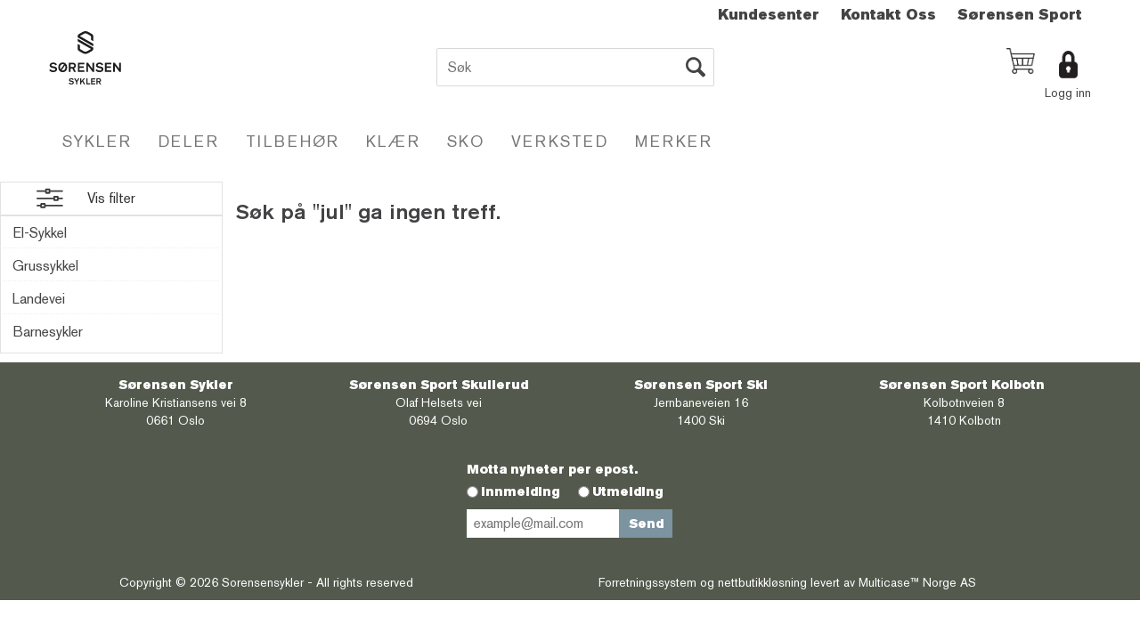

--- FILE ---
content_type: text/html; charset=utf-8
request_url: https://www.sorensensykler.no/search?q=jul
body_size: 27506
content:


<!doctype html>

<html id="htmlTag" lang= "no">
<head id="ctl00_Head1"><meta http-equiv="X-UA-Compatible" content="IE=edge" /><meta charset="UTF-8" /><meta name="format-detection" content="telephone=no" /><meta name="viewport" content="width=device-width, initial-scale=1, shrink-to-fit=no"><title>S&#248;k - Sorensensykler</title><link id="ctl00_LnRss" rel="alternate" type="application/rss+xml" title="Produktnyheter" href="/WebPages/produkt/rss.aspx" /><meta name="robots" content="noodp, noydir"/>
	<link rel="preconnect" href="https://ajax.googleapis.com">
<script type="text/javascript">
	WebFontConfig = {
		
			google: {
				families: ['Playfair+Display:300,400,700', 'Roboto:400,700']
			},
		
    };

	(function(d) {
	            var wf = d.createElement('script'), s = d.scripts[d.scripts.length - 1];
	            wf.src = 'https://ajax.googleapis.com/ajax/libs/webfont/1.6.26/webfont.js';
	            wf.async = true;
	            s.parentNode.insertBefore(wf, s);
	        
	})(document); 


</script>
<script type="text/javascript" data-source="/dist/js/main-styles.098c7ad39da0dc54c63b.js"> "use strict";
(self["webpackChunkmcweb3"] = self["webpackChunkmcweb3"] || []).push([[899],{

/***/ 1234:
/***/ (function() {

// extracted by mini-css-extract-plugin


/***/ }),

/***/ 1323:
/***/ (function() {

// extracted by mini-css-extract-plugin


/***/ }),

/***/ 3370:
/***/ (function() {

// extracted by mini-css-extract-plugin


/***/ }),

/***/ 3992:
/***/ (function() {

// extracted by mini-css-extract-plugin


/***/ }),

/***/ 4390:
/***/ (function() {

// extracted by mini-css-extract-plugin


/***/ }),

/***/ 4925:
/***/ (function() {

// extracted by mini-css-extract-plugin


/***/ }),

/***/ 5332:
/***/ (function() {

// extracted by mini-css-extract-plugin


/***/ }),

/***/ 6197:
/***/ (function() {

// extracted by mini-css-extract-plugin


/***/ }),

/***/ 6276:
/***/ (function() {

// extracted by mini-css-extract-plugin


/***/ }),

/***/ 6303:
/***/ (function() {

// extracted by mini-css-extract-plugin


/***/ }),

/***/ 7024:
/***/ (function() {

// extracted by mini-css-extract-plugin


/***/ }),

/***/ 7652:
/***/ (function() {

// extracted by mini-css-extract-plugin


/***/ }),

/***/ 7714:
/***/ (function() {

// extracted by mini-css-extract-plugin


/***/ }),

/***/ 8460:
/***/ (function() {

// extracted by mini-css-extract-plugin


/***/ }),

/***/ 8685:
/***/ (function() {

// extracted by mini-css-extract-plugin


/***/ }),

/***/ 9616:
/***/ (function() {

// extracted by mini-css-extract-plugin


/***/ })

},
/******/ function(__webpack_require__) { // webpackRuntimeModules
/******/ var __webpack_exec__ = function(moduleId) { return __webpack_require__(__webpack_require__.s = moduleId); }
/******/ __webpack_require__.O(0, [188], function() { return __webpack_exec__(3370), __webpack_exec__(6303), __webpack_exec__(4925), __webpack_exec__(7714), __webpack_exec__(8460), __webpack_exec__(6197), __webpack_exec__(3992), __webpack_exec__(7024), __webpack_exec__(7652), __webpack_exec__(8685), __webpack_exec__(1323), __webpack_exec__(5332), __webpack_exec__(9616), __webpack_exec__(4390), __webpack_exec__(6276), __webpack_exec__(1234); });
/******/ var __webpack_exports__ = __webpack_require__.O();
/******/ }
]);
//# sourceMappingURL=main-styles.098c7ad39da0dc54c63b.js.map</script><script type="text/javascript" data-source="/dist/js/master-theme-styles-d4.f5011cd36ef4faa49357.js"> "use strict";
(self["webpackChunkmcweb3"] = self["webpackChunkmcweb3"] || []).push([[409],{

/***/ 3806:
/***/ (function() {

// extracted by mini-css-extract-plugin


/***/ })

},
/******/ function(__webpack_require__) { // webpackRuntimeModules
/******/ var __webpack_exec__ = function(moduleId) { return __webpack_require__(__webpack_require__.s = moduleId); }
/******/ var __webpack_exports__ = (__webpack_exec__(3806));
/******/ }
]);
//# sourceMappingURL=master-theme-styles-d4.f5011cd36ef4faa49357.js.map</script><link href="/dist/js/188.51be5b605475c8f586fe.css" rel="stylesheet" type="text/css" /><link href="/dist/js/main-styles.098c7ad39da0dc54c63b.css" rel="stylesheet" type="text/css" /><link href="/dist/js/master-theme-styles-d4.f5011cd36ef4faa49357.css" rel="stylesheet" type="text/css" /><link href="/api-no-session/stylesheet/combined/SorensensyklerD4.css?version=509" rel="stylesheet" type="text/css" /><link rel="shortcut icon" type="image/x-icon" href="/favicon.ico?dev=abcdefgh"></link><meta name="keywords" content="Søk,Sørensen sykler" /><meta name="google-site-verification" content="oXEiPcKHeHz7gmmLREClxWnoRl2ZZC1JDf-Yfftk3Cg" /><meta name="robots" content="noindex, follow" /></head>
<body id="ctl00_MyBody" class=" hold-transition body-out search-result-page mc-filter-left fullview layoutver4 lang-1 mobilemenu-sm sort-filter listtype-grid mode-normal www-sorensensykler-no customer-private body-department page-id-1006044  department-id-1006044 body-menu-level-1 search-expanded pagetype-Search d4-immediate-loading login-type-  not-logged-in img-module-ver-6     department-id-1006001 body-menu-level-0">
    <div id="cache-refresh-portal"></div>
<script type="text/javascript">
        window.D4LinkArraySetup = [];
        window.D4AiActive = true;
        window.D4AiRegisterStats = false;
    </script>
<script src="/scripts/storage.js?v=LRoFsfG_RvRw83zBr0u86eszmVwpW6P0qzdSOQymm8Y1" rel="preload" as="script"></script><script type="text/javascript">window.StorageService.storeScriptLookup([
  {
    "Key": "~/scripts/web.js",
    "Url": "/scripts/web.js?v=SkSOcsR3ogPJha8_A7AmfE-I0_oGvBUTspZtjP7VUiU1"
  },
  {
    "Key": "~/scripts/publisher.js",
    "Url": "/scripts/publisher.js?v=ajQA2E_uI_lk6ItZauezcn-jWYlh5Yujo-HX0Esnwgk1"
  },
  {
    "Key": "~/scripts/ckeditor.js",
    "Url": "/scripts/ckeditor.js?v=ajQA2E_uI_lk6ItZauezcn-jWYlh5Yujo-HX0Esnwgk1"
  },
  {
    "Key": "~/scripts/admin-panel.js",
    "Url": "/scripts/admin-panel.js?v=TXR12Bj3a5U463MELi-oQ9zK29T4R3Ta61Or1CGwYN81"
  },
  {
    "Key": "~/scripts/SearchDebug.js",
    "Url": "/scripts/SearchDebug.js?v=9J0aXFa7T543q6chpUpbvN16tFOhlcX6bYDAIQrzwCQ1"
  },
  {
    "Key": "~/scripts/FreightReport.js",
    "Url": "/scripts/FreightReport.js?v=ITKjvIK9Fe7cGgflEC1wlLa_KuVYRJc-ymH6jGmr9rQ1"
  },
  {
    "Key": "~/scripts/web-2016.js",
    "Url": "/scripts/web-2016.js?v=RNWg07bAjOVEMnZt3ToCr7YgsnC87G9yBAqDd2UyZvI1"
  },
  {
    "Key": "~/scripts/web-defered-2016.js",
    "Url": "/scripts/web-defered-2016.js?v=aaUAJ3UmTX8vYomPecQR0bqbx4RzQCLRfPsLd0G0z201"
  },
  {
    "Key": "~/scripts/postloginview.js",
    "Url": "/scripts/postloginview.js?v=IruHMr9Jz70Q_OM0i1n6FSUz_jXZTOrwnZss5N-UZY41"
  },
  {
    "Key": "~/scripts/productlistbuy.js",
    "Url": "/scripts/productlistbuy.js?v=N6lU8XkeDT2SBsbiQ9SQqTsrqa9ZxQRl-Fb1oMM6JE41"
  },
  {
    "Key": "~/scripts/productlistfilter.js",
    "Url": "/scripts/productlistfilter.js?v=JG7sSyHNoiqYG4immpmC8dA_9spqBHxKE_8iCle31qI1"
  },
  {
    "Key": "~/scripts/productlistprice.js",
    "Url": "/scripts/productlistprice.js?v=JWnM-aEUAdHlY1reDgnUZmXdkeM7wgy56ZX_yz5wVZM1"
  },
  {
    "Key": "~/scripts/productlistfavorites.js",
    "Url": "/scripts/productlistfavorites.js?v=tMvAnRbpFibN4GPZBfkHsKmuS4plNyPOv8cXym2Z3jk1"
  },
  {
    "Key": "~/scripts/campaigncode.js",
    "Url": "/scripts/campaigncode.js?v=moTSX2rFSFRToSIXjyoe59UncSdHdPg1YgIjMppZRsE1"
  },
  {
    "Key": "~/scripts/product-info.js",
    "Url": "/scripts/product-info.js?v=221vZ6f1aAn6_UucKArI6XzGQLVlmYcRUeqsoTFrPog1"
  },
  {
    "Key": "~/scripts/common.js",
    "Url": "/scripts/common.js?v=BQlbHOdQJofmNew_lcknKyFa0p0cjXDQjiegQqleDuA1"
  },
  {
    "Key": "~/scripts/favorite.js",
    "Url": "/scripts/favorite.js?v=0XtC4FbPk0JL0uXY9PDVct8JsToe4vBi0P9KWF8A15I1"
  },
  {
    "Key": "~/scripts/autocampaigns.js",
    "Url": "/scripts/autocampaigns.js?v=qo3-P6hViO2mow0aflLacjI1ipZcekfQ6o9NZ-8oSMA1"
  },
  {
    "Key": "~/scripts/attributeselector.js",
    "Url": "/scripts/attributeselector.js?v=_C5tO9-x6E2-pG6Ih_YCdeKbCqRZdFsGgzrSjFVD98c1"
  },
  {
    "Key": "~/scripts/specialoffers.js",
    "Url": "/scripts/specialoffers.js?v=4m6NGxc_sm3dNDvyYnDk7ChpmIsEBg0PPKAIcSfmC1w1"
  },
  {
    "Key": "~/scripts/askforpriceview.js",
    "Url": "/scripts/askforpriceview.js?v=xBM0bHunlWH-jLkhygRotw2S5Hd6HqXr0jVKJmGLbHM1"
  },
  {
    "Key": "~/scripts/depid.js",
    "Url": "/scripts/depid.js?v=2s1i-xlG9hj_cEXLyCvQ7i3JqBmSa3PoqbZQ6ErOwqo1"
  },
  {
    "Key": "~/scripts/quantity-discount-2016.js",
    "Url": "/scripts/quantity-discount-2016.js?v=dUgAEglxPNdxF-1c7i26Odf3KqohMPu3DgJcEbsckjc1"
  },
  {
    "Key": "~/scripts/eniro.js",
    "Url": "/scripts/eniro.js?v=YyllzD7vF_HJvLhREER44JnR_DqOIktSBLz6f0sMMHk1"
  },
  {
    "Key": "~/scripts/variantmatrixview.js",
    "Url": "/scripts/variantmatrixview.js?v=aLlx_kmEu_gJk06j_eu7GiByI65KQRv29FBRL_lcB3g1"
  },
  {
    "Key": "~/scripts/loginCheckoutView.js",
    "Url": "/scripts/loginCheckoutView.js?v=4lPNPotbnLSfRsM_Aq7gaLtqxiAXoI6BbrdVemPRaLo1"
  },
  {
    "Key": "~/scripts/web-4.0.js",
    "Url": "/scripts/web-4.0.js?v=d109wuf1vkOHrf4AvCzs35BovsMHjZCHffHO7jWN3zk1"
  },
  {
    "Key": "~/scripts/storage.js",
    "Url": "/scripts/storage.js?v=LRoFsfG_RvRw83zBr0u86eszmVwpW6P0qzdSOQymm8Y1"
  },
  {
    "Key": "~/scripts/web-orderbook.4.0.js",
    "Url": "/scripts/web-orderbook.4.0.js?v=S3-e3e27mNnCzjfTvx40Yx_oPrmyEbbet0xautqaDdQ1"
  },
  {
    "Key": "~/scripts/orderbookManager.js",
    "Url": "/scripts/orderbookManager.js?v=xyqaoQatWwY-cXyVq0xWil6nOHEnV71oI2Ws6M8zSxM1"
  },
  {
    "Key": "~/scripts/gaia-all.js",
    "Url": "/scripts/gaia-all.js?v=rwmPuPOBUnaf7er1xDWzSoU94yDYTrM0Y7G0_TskBG81"
  },
  {
    "Key": "~/scripts/product-infoD4.js",
    "Url": "/scripts/product-infoD4.js?v=jmSFYU5OCK9MD0y-o8QI1UZUUYxNWeriLoUAj7cscGI1"
  },
  {
    "Key": "~/scripts/web-defered-4.0.js",
    "Url": "/scripts/web-defered-4.0.js?v=ntTO0cGqTAibLXhHdXND6xsxzJB2cSaZpXE5Qi99swU1"
  },
  {
    "Key": "~/scripts/render-utils.js",
    "Url": "/scripts/render-utils.js?v=QcUHVlvcSVv_WE94p-wUBc4Xv53hlFiMTLEvG0duK0o1"
  },
  {
    "Key": "~/scripts/productlistsorter.js",
    "Url": "/scripts/productlistsorter.js?v=i82VvJRNQ5Bq3zVzYKCmbEN4FaO46lvO2g4LxmJBaOk1"
  },
  {
    "Key": "~/scripts/bidbanner.js",
    "Url": "/scripts/bidbanner.js?v=LpSODu-M5cDOKLI_lAlSd6-GrD67d_fN5SQeR54mzQY1"
  },
  {
    "Key": "~/scripts/product-info-utils.js",
    "Url": "/scripts/product-info-utils.js?v=WUfpMFb7Ishi0OTxsRifgNaWSdFA89cpOHGsEyS5gqo1"
  },
  {
    "Key": "~/scripts/web-defered-giftcard.4.0.js",
    "Url": "/scripts/web-defered-giftcard.4.0.js?v=FknosZ_LlGHxrNme3Td0yzJeC5TO42QZCEIG2C5pm281"
  },
  {
    "Key": "~/scripts/variantmatrixview-d4.js",
    "Url": "/scripts/variantmatrixview-d4.js?v=qGMTc0P_B3CJYJvmnhU_ekpjEV7j2rZsKDYpqwTKtPU1"
  },
  {
    "Key": "~/scripts/customerregistration.js",
    "Url": "/scripts/customerregistration.js?v=Epu9s5TBhkFRMmK8KRbPHvkJf7O2ARv-y6ySgq0OCI41"
  },
  {
    "Key": "~/scripts/knockout.simplegrid.js",
    "Url": "/scripts/knockout.simplegrid.js?v=L0eFeIXNNCovuWuhmNs5qKWz-q9IKSNBQfEq4TeJzL41"
  },
  {
    "Key": "~/scripts/delete-customer.js",
    "Url": "/scripts/delete-customer.js?v=XvCQf3Enz2BuelHfpl2sF-3ESfSWFoESpib16ahbJmU1"
  },
  {
    "Key": "~/scripts/publisher-d4.js",
    "Url": "/scripts/publisher-d4.js?v=37nwJzZAWNo1PXbtYsw9EMbe9SjOFORTEmq_OQKpMqU1"
  },
  {
    "Key": "~/scripts/favorite-d4.js",
    "Url": "/scripts/favorite-d4.js?v=X_NBtcgGw9l2n7rjKXte9WyZWh5-USK9WQX--ueaQpc1"
  },
  {
    "Key": "~/scripts/giftcard-d4-purchase.js",
    "Url": "/scripts/giftcard-d4-purchase.js?v=jx8Ow4K1gULfYdTzjxuODdAcrv3rMb2nk28Ufy3qjio1"
  },
  {
    "Key": "~/scripts/giftcard-d4-receipt.js",
    "Url": "/scripts/giftcard-d4-receipt.js?v=aocqH1kGgXovMtcvlKwIB4x8aTDqJvXGx4H559Ko9TA1"
  },
  {
    "Key": "~/scripts/giftcard-d4-portal.js",
    "Url": "/scripts/giftcard-d4-portal.js?v=fIcCy7mHFvZQRHfdVt7zJrzsY_UTQT5djU0wlIiPmNY1"
  },
  {
    "Key": "~/scripts/d4reviews.js",
    "Url": "/scripts/d4reviews.js?v=3w6MFIxFm3bVXaJbaP4poj3hAxYhAznm-rjEs3pi04Y1"
  },
  {
    "Key": "~/scripts/quantity-discount.js",
    "Url": "/scripts/quantity-discount.js?v=dUgAEglxPNdxF-1c7i26Odf3KqohMPu3DgJcEbsckjc1"
  },
  {
    "Key": "~/scripts/productminprice.js",
    "Url": "/scripts/productminprice.js?v=B-hzjwCKb0gCEb4Cx6MOhKgZ_YhGOI0NY9IUPS5CPak1"
  },
  {
    "Key": "~/css/master/common.css",
    "Url": "/css/master/common.css?v=dhv_udQOYfADpvClGfxO5_ACfPivlNeSPdIN9gW7b141"
  },
  {
    "Key": "~/css/publisher/publisher.css",
    "Url": "/css/publisher/publisher.css?v=xd_MHEizfvjgFDOiJAD19COxFVOoErwzh-hXuCOFBck1"
  },
  {
    "Key": "~/css/menu.responsive.css",
    "Url": "/css/menu.responsive.css?v=UGbUNbO-JrDXBLzZKbQjJ7WoNx79JUnL47pj8W5e4xg1"
  }
]) </script><script src="/scripts/web-4.0.js?v=d109wuf1vkOHrf4AvCzs35BovsMHjZCHffHO7jWN3zk1"></script>


	<!-- GTM Data Layer -->
	<script>
	    window.dataLayer =  window.dataLayer ||  [];
	</script>

	
		<script>
		    dataLayer.push({             
                'IsSpider': 'True',
                'AvsenderId': '6',
		        'loggedIn': 'False',
                'customerType': 'Privat',
                'PriceIncVat': 'True',
                'CustomerOrgNbr': '',
		        'EAN': '',
		        'Brand': '',
		        'event': 'category',
		        'customerID': '117737',
		        'SiteType': 'd',
		        'RetailPrice': '',
		        'BreadCrumb': 'Sørensen sykler',
                'CustomerGroup': '',
		        'PaymentMethod': '',
		        'ProductID': '',
		        'ProductAltId': '',
		        'AllProductIds': [],
                'TransactionData': [ ]
                
		    });
        </script>
	
		
			<script>
			    dataLayer.push({
			        'ecomm_pagetype': 'category',
			        'ecomm_pcat': '',
			        'ecomm_pname': '',
			        'ecomm_pvalue': '',
			        'ecomm_totalvalue': '',
			        'ecomm_prodid': '' 
			    });
			</script>
		
		<script>
            dataLayer.push({
                'email': '',
                'FirstName': '',
                'Surname': '',
                'CompanyName': '',
                'ContactId': '',
                'CustomerOrgNbr': '',
                'PrivatePhoneNo': '',
                'DirectPhoneNo': '',
                'PostCode': ''
            });
        </script>
    
		<script>
            dataLayer.push({
                'Email_SHA256': '',
                'FirstName_SHA256': '',
                'Surname_SHA256': '',
                'CompanyName_SHA256': '',
                'PrivatePhoneNo_SHA256': '',
                'DirectPhoneNo_SHA256': '',
                'PostCode_SHA256': ''
            });
        </script>
    

	<!-- GA4 dataLayer-->

    

	<!-- Google Tag Manager container script-->
	<script>
        
        const formHead = document.querySelector('head');
       

        formHead.addEventListener('readyForGtm', function(){
        
        (function(w, d, s, l, i) {
                    w[l] = w[l] || [];
                    w[l].push({
                        'gtm.start':
	                new Date().getTime(),

                event: 'gtm.js'
	        });
	        var f = d.getElementsByTagName(s)[0],
                j = d.createElement(s),
                dl = l != 'dataLayer' ? '&l=' + l : '';
            j.async = true;
	        j.src =
	            '//www.googletagmanager.com/gtm.js?id=' + i + dl;
            
	        f.parentNode.insertBefore(j, f);
	    })(window, document, 'script', 'dataLayer', 'GTM-KSS38ZT');
            });

        
    </script>

	<!-- End Google Tag Manager -->


<div id="d-size" class="hidden" data-size="lg" data-size-set="False"></div>

<div id="hidden-nodeid" style="visibility: hidden; height: 0px;">
    1006044
</div>
<div id="hidden-search-url" style="visibility: hidden; height: 0px;">/search</div>
<div id="hidden-theme" style="visibility: hidden; height: 0px;">
    SorensensyklerD4
</div>
<div id="hidden-images-sizes" style="visibility: hidden; height: 0px;">
    <script language="javascript" type="text/javascript">var _imageSizeList = new Array(32,64,128,256,480,768,992,1200);</script>
</div>

<!--Update icon start-->
<div id="UpdateIcon" style="display: none;" class="UpdateControlModal">
    <div class="UpdateControlModalContent2"></div>
</div>


<div id="rhs-popup-sidebar"></div>
<div id="center-tiny-popup"></div>
<span id="backorder-popup-parent"></span>
<div id="o-wrapper" class="o-wrapper">

<form name="form1" method="post" action="./search?q=jul" id="form1">
<div>
<input type="hidden" name="__EVENTTARGET" id="__EVENTTARGET" value="" />
<input type="hidden" name="__EVENTARGUMENT" id="__EVENTARGUMENT" value="" />

</div>

<script type="text/javascript">
//<![CDATA[
var theForm = document.forms['form1'];
if (!theForm) {
    theForm = document.form1;
}
function __doPostBack(eventTarget, eventArgument) {
    if (!theForm.onsubmit || (theForm.onsubmit() != false)) {
        theForm.__EVENTTARGET.value = eventTarget;
        theForm.__EVENTARGUMENT.value = eventArgument;
        theForm.submit();
    }
}
//]]>
</script>



<script type="text/javascript">
//<![CDATA[
PageLoad(true);//]]>
</script>

    <input type="hidden" name="ctl00$EnsureGaiaIncludedField" id="ctl00_EnsureGaiaIncludedField" /><!-- Ikke fjern denne. Alle sider må minst inneholde 1 gaiakomponent så lenge vi bruker gaia-->
    
<div class="modal fade" id="center-popup" tabindex="-1" role="dialog" aria-labelledby="center-popup">
	<div class="modal-dialog modal-lg">
		<div class="modal-content">
            <div class="lightbox-close" onclick="PubSub.publish(mcWeb.lightbox.events.onHideLightbox);" ></div>	      
			<div class="modal-body">
					<div id="refresh-center" class="refresh-center" style="display: none">
						<div class="refresh-center-item">
							<div class="refresh-center-ico"><i class="icon-spinner animate-spin"></i></div>
							<div class="refresh-txt">
								Oppdaterer, vennligst vent...
							</div>
						</div>
					</div>
				<div id="lightbox-placeholder" class="center-placeholder"></div>
				<div id="lightbox-placeholder2" class="center-placeholder"></div>
			</div>
		</div>
	</div>
</div>

<script language="javascript" type="text/javascript">
	jQuery(function () { mcWeb.hash.init(); });
</script>

    
    


<div id="InstSearchDiv" style="position:absolute; z-index:110;display: none;" class="stop-ajax-rendering">
		<div class="InstantSearch">
		    <div class="resultcolumn">
				<div  class="d4-instant-search-other-hits" data-bind="visible: OtherSearchesText().length > 0">
                    <h3 class="d4-instant-search-divider" data-bind="text: OtherSearchesText"></h3>
                </div>
                <div class="d4-instant-search-products" data-bind="visible: products().length > 0">
                    <h3 class="d4-instant-search-divider">Produkter</h3>
			        <table>
				        <tbody data-bind="template: { name: 'searchresult-template', foreach: products }, visible: products != null && products().length > 0">
				        </tbody>
					        <tfoot>
						        <tr data-bind="visible: TotalHits() > 0">
							        <td colspan="2" class="italic cursor">
								        Totalt antall treff:&nbsp;<span data-bind="text: TotalHits"></span>  
							        </td>

                                    <td colspan="2" class="italic cursor">
								        <a data-bind="event: {click:mcWeb.instantSearch.doSearch}" >Se hele resultatet...&nbsp;</a>  
							        </td>
						        </tr>
				        </tfoot>
			        </table>
                </div>
                <div  class="d4-instant-search-cat" data-bind="visible: ShowCategories()">
                    <h3 class="d4-instant-search-divider">Kategorier</h3>
                    <div data-bind="template: { name: 'searchresult-cat-template', foreach: categories }"></div>
                </div>
                <div class="d4-instant-search-brands" data-bind="visible: ShowBrands()">
                    <h3 class="d4-instant-search-divider">Merker</h3>
                     <div data-bind="template: { name: 'searchresult-brand-template', foreach: brands }"></div>
                </div>

                <div class="d4-instant-search-brands" data-bind="visible: ShowBrandNames()">
                    <h3 class="d4-instant-search-divider">Merkenavn</h3>
                     <div data-bind="template: { name: 'searchresult-brandname-template', foreach: brandnames }"></div>
                </div>

		        <div class="d4-instant-search-articles" data-bind="visible: ShowArticles() && TotalArticleHits() > 0 && ! ShowArticlesRHS()">
		            <h3 class="d4-instant-search-divider">Artikler</h3>
		            <div data-bind="template: { name: 'searchresult-article-template', foreach: articles }"></div>
		            Antall artikler funnet:&nbsp;<span data-bind="text: TotalArticleHits"></span>  
		        </div>
		    </div>
            <div class="instant-search-preview-column">
                <div class="d4-instant-search-preview d4-instant-search-loadbyajax" data-bind="visible: ShowPreview()">
                    <div id="ctl00_InstSrch_WPAInstantSearchPreview_Pnl2" class="load-first">

</div>

<div id="A100585" class="load-later   is-system-area"><div id="Field_InstantSearchProductPreview751_0" class=" NoSlide web-pub-field container field-container-751  readonly layout-d4_x1" data-field-id="751" data-popup="0" data-popup-plc="0" data-lt="53" data-sf="0">
	<div class="row">
		<div id="A100585F751N1006044" class="ajax-field inner-layout-container loaded" data-use-specific-layout="False" data-plid="0" data-area-id="InstantSearchProductPreview" data-field-id="751" data-userkey="751" data-grouped-variants="True" data-node-id="1006044" data-manufacturerid="0" data-loaded-status="True" data-layoutid="120029" data-sf="0" data-listing-type="53" data-fieldcontainerid="751">

		</div>
	</div>
</div></div>


                </div>
		        <div class="d4-instant-search-accessories d4-instant-search-loadbyajax" data-bind="visible: ShowAccessories">
		            <h3 class="d4-instant-search-divider">Tilbehør</h3>
		            <div id="ctl00_InstSrch_WPAInstantSearchAccessories_Pnl2" class="load-first">

</div>

<div id="A100586" class="load-later   is-system-area"><div id="Field_InstantSearchProductAccessories752" class=" NoSlide web-pub-field container field-container-752  readonly layout-d4_x4" data-field-id="752" data-popup="0" data-popup-plc="0" data-lt="3" data-sf="0">
	<div class="row">
		<div id="A100586F752N1006044" class="ajax-field inner-layout-container not-loaded" data-use-specific-layout="False" data-plid="0" data-area-id="InstantSearchProductAccessories" data-field-id="752" data-userkey="752" data-grouped-variants="True" data-node-id="1006044" data-manufacturerid="0" data-loaded-status="False" data-layoutid="120032" data-sf="0" data-listing-type="3" data-fieldcontainerid="752">

		</div>
	</div>
</div></div>


                </div>
		        <div class="d4-instant-search-alternatives d4-instant-search-loadbyajax" data-bind="visible: ShowAlternatives">
		            <h3 class="d4-instant-search-divider">Alternativer</h3>
		            <div id="ctl00_InstSrch_WPAInstantSearchAlternative_Pnl2" class="load-first">

</div>

<div id="A100587" class="load-later   is-system-area"><div id="Field_InstantSearchProductAlternatives753" class=" NoSlide web-pub-field container field-container-753  readonly layout-d4_x4" data-field-id="753" data-popup="0" data-popup-plc="0" data-lt="2" data-sf="0">
	<div class="row">
		<div id="A100587F753N1006044" class="ajax-field inner-layout-container not-loaded" data-use-specific-layout="False" data-plid="0" data-area-id="InstantSearchProductAlternatives" data-field-id="753" data-userkey="753" data-grouped-variants="True" data-node-id="1006044" data-manufacturerid="0" data-loaded-status="False" data-layoutid="120032" data-sf="0" data-listing-type="2" data-fieldcontainerid="753">

		</div>
	</div>
</div></div>


                </div>

                <div class="d4-instant-search-articles d4-instant-search-loadbyajax" data-bind="visible: ShowArticlesRHS">
		            <h3 class="d4-instant-search-divider">Artikler</h3>
		            <div id="ctl00_InstSrch_WPAInstantSearchArticles_Pnl2" class="load-first">

</div>

<div id="A100783" class="load-later  is-advanced-area "></div>


                    Antall artikler funnet:&nbsp;<span data-bind="text: TotalArticleHits"></span>  
                </div>
            </div>
            
		    <script type="text/html" id="searchresult-article-template">
		        <span class="d4-instant-search-article">
		            <a class="NoUnderLine" data-bind="attr:{ href: ArticleLink, tabindex: TabIndex}">
		                <span  data-bind="html: ArticleTitle"></span>
		            </a>
		        </span>
		    </script>
            
		    <script type="text/html" id="searchresult-cat-template">
                <span class="d4-instant-search-category">
                    <a class="NoUnderLine" data-bind="attr:{ href: CatLink, tabindex: TabIndex}">
                        <span  data-bind="html: CatName"></span>(<span  data-bind="text: CatCount"></span>)
                    </a>
                </span>
            </script>
            
		    <script type="text/html" id="searchresult-brand-template">
		        <span class="d4-instant-search-brand">
		            <a class="NoUnderLine" data-bind="attr:{ href: BrandLink, tabindex: TabIndex}">
		            <span  data-bind="html: BrandName"></span>(<span  data-bind="text: BrandCount"></span>)
		          </a>
                </span>
		    </script>

            <script type="text/html" id="searchresult-brandname-template">
		        <span class="d4-instant-search-brand">
		            <a class="NoUnderLine" data-bind="attr:{ href: BrandLink, tabindex: TabIndex}">
		            <span  data-bind="html: BrandName"></span>
		          </a>
                </span>
		    </script>

			<script type="text/html" id="searchresult-template">
				<tr data-bind="css: { 'active': $parent.CurrentPlid() == ProduktLagerID}">
					<td class="Left">
						<div class="ProduktImg" data-bind="html: ImageTag"></div>
					</td>
					<td>
						<a class="NoUnderLine" data-bind="attr:{ href: ProduktLink, tabindex: TabIndex}, event: {mouseover:$parent.PreviewCurrentProduct}">
							<span data-bind="html: ProduktDesc1"></span><br />
							<span  data-bind="html: ProduktDesc2"></span>
						</a>
					</td>
                    <td>
                        <span class="bold" data-bind="html: Price"></span>
                    </td>
                    <td>
                        <button type="button" class="btn btn-default preview-button" title="Quick View+" data-bind="event: {click:$parent.PreviewCurrentProduct}" ><i class="glyphicon glyphicon-info-sign"></i></button>
                    </td>
				</tr>    
			
		    </script>

		</div>
	</div> 
		
	
  
	


    <div class="wrapper">

        

        <!-- Content Wrapper. Contains page content -->
        <div class="content-wrapper">
            <header class="headroom header--fixed hide-from-print  m-header-dock" role="banner">


                <div class="container header-inner">
                    <div class="row">

                        


                        
                            <div class="top-menu">
                                

<div class="TopMenu">

	
			<h3 class="TopMenuItem sid-1000007">
				
				

				<a class='InfoMenu '
				  style=''
					href='/kundesenter' 
					target='_self'
					title=''
				>Kundesenter</a>
			</h3>
		<img id="ctl00_CPHDptMnu_ctl00_RepeaterProductMenu_ctl01_ImageSepImg" class="ImageSepImg" src="App_Themes/Demonstrare4Dummy/Images/SeperatorArrow.gif" alt="|" style="border-width:0px;" />
			<h3 class="TopMenuItem sid-1000009">
				
				

				<a class='InfoMenu '
				  style=''
					href='/kontaktoss' 
					target='_self'
					title=''
				>Kontakt Oss</a>
			</h3>
		<img id="ctl00_CPHDptMnu_ctl00_RepeaterProductMenu_ctl03_ImageSepImg" class="ImageSepImg" src="App_Themes/Demonstrare4Dummy/Images/SeperatorArrow.gif" alt="|" style="border-width:0px;" />
			<h3 class="TopMenuItem nid-2009213">
				
				

				<a class='InfoMenu '
				  style=''
					href='https://www.sorensensport.no/' 
					target='_self'
					title='S&#248;rensen Sport'
				>S&#248;rensen Sport</a>
			</h3>
		

	
	
</div>

                            </div>
                        

                        <div style="clear: both"></div>

                        <a class="header-logo" href="/" ><img class="HeaderLogo" src="/App_Themes/MASTER/images/1px_transparent.png" alt="Tilbake til forsiden!" ></a>

                        <div class="header-main ">

                            
                                <div class="login-container">
                                    

<div class="login-details">
    <a id="customerServiceLink" class="kundersenterIcon" rel="nofollow" aria-label="Kundesenter" href="/kundesenter"></a>
    <a id="loginuser" class="LoginUserInfo" aria-label="Login user info" href="/kundesenter"></a>
    
</div>
<div id="loginout-content" class="LogInButtonContainer" ><a id="loginout" class="LogInButton" href="#login">Logg inn</a>
</div>

                                </div>
                            
                            <div id="m-search">
                                <i class="icon-search"></i>
                            </div>

                            <div class="small-cart-onpage">
                                <div id="smallcart-page"><div class="smallcart-content"><div id="mcweb-cartsmall-cartsmall" class="knockout-bind">
	



<div class="cart-small-links cart-small-favorite pull-right col-xs-12">


    <div class="cart-small-fav" data-bind="visible: (favoriteCount() > -1 && isVisible())" style="display: none;">
        <a class="btn-fav-cart btn btn-link" data-bind="attr: { href: favoriteCartUrl }">
            <i class="glyphicon " data-bind="css: { 'glyphicon-heart-empty heart-empty': favoriteCount() < 1, 'glyphicon-heart heart-full': favoriteCount() > 0 }"></i>
            <span class="fav-cart-text" data-bind="visible: favoriteCount() > 0, text: favoriteCount()"></span>
        </a>
    </div>
    

    <div class="cart-small" role="region" aria-label="Shopping Cart" data-bind="css: { 'btn-group': cartItems().length > 0 }">
        <!-- EJ 133650 : Removed data-trigger="focus", causes problems with CNET -->
        <a tabindex="0" class="cart-small-trigger btn btn-default" data-bind="visible: cartItems().length >= 0, css: { 'cart-small-has-item': cartItems().length > 0 }, popover: { html: true, titleid: 'small-cart-title', contentid: 'small-cart-content', contentClass: 'cart-small-popover' + (OrderbookActive ? ' cart-small-orderbook' : '') }"
            style="display: none; border: none;">

            <span class="cart-small-icon">
                <i class="icon-basket" data-bind="visible: isVisible()" style="display: none;"></i>
            </span>

            <span class="cart-small-empty" data-bind="visible: (cartItems().length < 1 && isVisible() && isCartItemsSet() && OrderbookDate() == '')" style="display: none;">
                Ingen varer i handlevognen
            </span>
            <span class="cart-small-empty" data-bind="visible: (cartItems().length < 1 && isVisible() && isCartItemsSet() && OrderbookDate() != '')" style="display: none;">
                Ingen varer i ordreboka
            </span>
            <span class="cart-small-empty" data-bind="visible: (cartItems().length < 1 && isVisible() && isCartItemsSet() && OrderbookDate() != '' && orderbooks() != null && orderbooks().length > 0), text: cartName" style="display: none;"></span>

            <span class="cart-small-load" data-bind="visible: !isVisible()">
                <i class="icon-spinner animate-spin"></i>
            </span>
            <span class="cart-small-items" data-bind="visible: (cartItems().length > 0 && isVisible())" style="display: none;">
                <span class="cart-small-count" data-bind="text: itemCount()"></span>
                <span class="cart-small-product" data-bind="visible: (itemCount() == 1 && isVisible())">
                    produkt
                </span>
                <span class="cart-small-product" data-bind="visible: (itemCount() > 1 && isVisible())">
                    produkter
                </span>

                <span class="cart-small-product-txt" data-bind="css: { 'inkvat': chkPriceIncExVat() }">
                    <!-- ko if: (!chkPriceIncExVat() && !showLeasingCosts()) -->
                    <span class="small-cart-before-sum">(</span><!--ko text: priceTotalProducts  --><!--/ko--><span class="small-cart-after-sum">)</span>
                    <!-- /ko -->
                    <!-- ko if: (chkPriceIncExVat() && !showLeasingCosts()) -->
                    <span class="small-cart-before-sum">(</span><!--ko text: priceTotalProductsInkVat --><!--/ko--><span class="small-cart-after-sum">)</span>
                    <!-- /ko -->
                    <!-- ko if: showLeasingCosts() -->
                    <span class="small-cart-before-sum">(</span><!--ko text: LeasingTermAmountExVat  --><!--/ko--><span class="small-cart-after-sum">)</span>                  
                    <!-- /ko -->
                </span>
            </span>

            <span class="cart-small-togle-icon" data-bind="visible: cartItems().length > 0, css: { 'cart-small-togle-open': popoverOpen() }" style="display: none;">
                <span class="caret"></span>
            </span>

        </a>
        <a class="cart-small-goto-checkout btn btn-primary" aria-label="Go to Checkout" aria-controls="checkout-page" data-bind="click: onClickGoToCheckout, visible: cartItems().length > 0" style="display: none;">
            <span>Til kassen</span>
        </a>
    </div>


    <div id="small-cart-title" class="cart-small-trigger-title hide">
        <div class="close" aria-label="Close" role="button" data-bind="click: $root.onClose"><span aria-hidden="true">&times;</span></div>
        <div data-bind="visible: orderbooks().length > 0" class="btn-group" role="group" aria-label="...">
            <button type="button" class="btn btn-default" data-bind="event: { click: doShowActiveCart }, css: { active: !showOrderbookSummary() } ">
                Aktiv leveringsdato
            </button>
            <button type="button" class="btn btn-default" data-bind="event: { click: doShowOrderbookSummary }, css: { active: showOrderbookSummary() } ">
                Leveringsdatoer
            </button>
            <button type="button" class="btn btn-default" data-bind="event: { click: doRedirectToOrderOverviw }">
                Ordre oversikt
            </button>
        </div>
        <div class="row">
            <div class="pull-left" data-bind="visible: !showOrderbookSummary()">
                <span data-bind="visible: orderbooks().length == 0">
                    Handlevogn
                </span>
            </div>
            <div class="pull-right" data-bind="visible: cartItems().length > 0 && !showOrderbookSummary()" style="display: none;">
                <!--ko text: itemCount() -->
                <!--/ko-->
                varer i handlevognen
                <span data-bind="visible: orderbooks().length > 0, text: displayDate "></span>
            </div>
        </div>
    </div>
    <div class="cart-small-trigger-content hide" id="small-cart-content">
        <div class="panel-body">
            <div class="row">
                <div class="pull-left col-xs-12" data-bind="visible: !showOrderbookSummary()">
                    <div data-bind="visible: orderbooks().length > 0">
                        <div class="dropdown">
                            <button class="btn btn-default dropdown-toggle" type="button" id="ddl-carts" data-toggle="dropdown" aria-haspopup="true" aria-expanded="true">
                                <span data-bind="text: displayDate"></span><span class="caret"></span>
                            </button>
                            <ul class="dropdown-menu" aria-labelledby="ddl-carts">
                                <!-- ko template: { name: 'orderbook-list-template', foreach: orderbooks} -->
                                <!-- /ko -->
                            </ul>
                        </div>
                    </div>
                </div>
            </div>
            <div data-bind="visible: !showOrderbookSummary()" class="cart-small-orderbook-summary">
                <!-- ko template: { name: smallCartItemTemplate(), foreach: cartItemsToShow} -->
                <!-- /ko -->
                <a href="#" data-role="none" data-ajax="false" class="cart-show-all-items cart-small-tocart" data-bind="click: onClickGoToCart, visible: (cartItems().length > 0 && numberOfItemsToShow() > 0 && cartItems().length > numberOfItemsToShow())">
                    Klikk her for å se alle
                </a>

                <div class="small-cart-empty-items" data-bind="visible: cartItems().length < 1">
                    Handlevognen er tom.
                </div>

            </div>

            <div class="cart-small-orderbook-summary" id="small-cart-orderbook-summary" data-bind="visible: showOrderbookSummary()"></div>
        </div>
        <div class="panel-footer" data-bind="visible: !showOrderbookSummary()">
            <div class="row cart-small-footer">
                <div class="row">
                    <div class="form-inline col-xs-5">
                        <div class="checkbox cart-small-vat" data-bind="visible: showIncVatCheckbox">
                            <label>
                                <input id="price-inc-ex-vat" type="checkbox" name="price-inc-ex-vat" value="" data-bind="checked: chkPriceIncExVat, click: $root.onClickVat.bind($root), enable:!disableIncExVatChange ">
                                Priser inkl. mva.
                            </label>
                        </div>
                        <div class="checkbox cart-small-vat" data-bind="visible: showPriceDisplayControls">
                            <label>
                                <input type="checkbox" name="price-show-veil-pris" value="" data-bind="checked: chkShowVeilPris, click: $root.onClickVeil.bind($root), visible: showPriceDisplayControls">
                                Veil.
                            </label>
                        </div>
                        <div class="checkbox cart-small-vat" data-bind="visible: showPriceDisplayControls">
                            <label>
                                <input type="checkbox" name="price-hide-customer-price" value="" data-bind="checked: chkHideCustomerPice, click: $root.onClickHideCustomerPrice.bind($root)">
                                Skjul Netto
                            </label>
                        </div>
                    </div>
                    <div class="col-xs-7 cart-small-total" data-bind="visible: cartItems().length > 0" style="display: none;">
                        <div class="cart-small-total-txt pull-right">

                            <div data-bind="visible: showLeasingCosts">
                                <span class="cart-small-total-txt-1">
                                    Totalt eks. mva
                                </span>
                                <span class="cart-small-total-exvat" data-bind="text: LeasingTermAmountExVat"></span>

                                <span class="cart-small-orpaynow-txt">
                                    Eller kjøp nå for
                                </span>
                                <span class="cart-small-orpaynow-total" data-bind="visible:smallCartFees, click: switchToPayNow">
                                    <span class="cart-small-total-exvat" data-bind="visible: (!chkPriceIncExVat() && invoiceFee()), text: priceTotal"></span>
                                    <span class="cart-small-total-inkvat" data-bind="visible: (chkPriceIncExVat() && invoiceFee() && summarySumAfterCostReductionsIncVat().length <= 0), text: priceTotalInkVat"></span>
                                <span class="cart-small-total-inkvat" data-bind="visible: (chkPriceIncExVat() && invoiceFee() && summarySumAfterCostReductionsIncVat().length > 0), text: summarySumAfterCostReductionsIncVat"></span>
                                </span>
                                <span class="cart-small-orpaynow-total" data-bind="visible:!smallCartFees, click: switchToPayNow">
                                    <span class="cart-small-total-exvat" data-bind="visible: (!chkPriceIncExVat()), text: priceTotalProducts"></span>
                                    <span class="cart-small-total-inkvat" data-bind="visible: (chkPriceIncExVat() && summarySumAfterCostReductionsIncVat().length <= 0), text: priceTotalProductsInkVat"></span>
                                    <span class="cart-small-total-inkvat" data-bind="visible: (chkPriceIncExVat() && summarySumAfterCostReductionsIncVat().length > 0), text: summarySumAfterCostReductionsIncVat"></span>
                                </span>
                                
                            </div>

                            

                            <div id="ctl00_CartSmall1_ctl00_ctl02_NoFees" data-bind="visible: doNotShowLeasingCosts">
                                <!-- Total without Fee Start -->
                                <span class="cart-small-total-txt-1" data-bind="visible: !chkPriceIncExVat()">
                                    Totalt eks. mva
                                </span>
                                <span class="cart-small-total-exvat" data-bind="visible: (!chkPriceIncExVat()), text: priceTotalProducts"></span>

                                <!-- InkVat -->
                                <span class="cart-small-total-txt-1" data-bind="visible: chkPriceIncExVat() ">
                                    Totalt ink. mva
                                </span>
                                <span class="cart-small-total-inkvat" data-bind="visible: (chkPriceIncExVat() && summarySumAfterCostReductionsIncVat().length <= 0), text: priceTotalProductsInkVat"></span>
                                <span class="cart-small-total-inkvat" data-bind="visible: (chkPriceIncExVat() && summarySumAfterCostReductionsIncVat().length > 0), text: summarySumAfterCostReductionsIncVat"></span>
                                
                                <span class="cart-small-or-leasing-txt" data-bind="visible: (LeasingTermAmountExVat().length > 0)">
                                    Eller leasing for
                                </span>
                                <span class="cart-small-total-leasing-cost" data-bind="text: LeasingTermAmountExVat, click: switchToLeasing"></span>
                                
                                <!-- Total without Fee  End -->
                                
                            </div>
                        </div>
                    </div>
                </div>

                <div class="row cart-small-button">
                    <div class="col-xs-6" data-bind="visible: showGoToCart" style="display: none;">
                        <button type="button" href="#" data-role="none" data-ajax="false" class="btn btn-default btn-block cart-small-tocart" aria-label="Go to Cart" data-bind="click: onClickGoToCart, visible: (cartItems().length > 0)">
                            Til handlevogn
                            <span data-bind="visible: orderbooks().length > 0 && OrderbookDate() != null && OrderbookDate().length > 0, text: displayDate"></span>
                        </button>
                    </div>
                    <div class="col-xs-6" data-bind="visible: showGoToCheckout" style="display: none;">
                        <button type="button" href="#" data-role="none" data-ajax="false" class="btn btn-primary btn-block cart-small-tocheckout" aria-label="Go to Checkout" data-bind="click: onClickGoToCheckout, visible: (cartItems().length > 0)">
                            Til kassen
                            <span data-bind="visible: orderbooks().length > 0 && OrderbookDate() != null && OrderbookDate().length > 0, text: displayDate"></span>
                        </button>
                    </div>
                </div>
            </div>
        </div>
    </div>
</div>




<script type="text/html" id="orderbook-list-template">
    <li><a href="#" data-bind="css: { 'cart-orderbook-item': true, 'selected': Selected }, attr: { value: WebCartId }, text: DisplayDate, click: $root.onSelectCart" ></a></li>
</script>


<script type="text/html" id="cartsmallitem-template">
    <div class="row cart-small-items">
        <div class="col-xs-8 cart-desc">
            <img data-bind="attr: { src: ProductImage }, click: $root.onClickProductLink" class="img-responsive" />
            <p class="cart-item-header" data-bind="text: ProductDesc1, click: $root.onClickProductLink"></p>
        </div>

        <div class="col-amount-xs col-xs-1">
            <p class="cart-item-quantity" data-bind="text: Quantity"></p>
        </div>

        <div class="col-xs-3 cart-price">
            <p class="col-price">
                <span class="price" data-bind="text: LinePriceAfterDiscount, visible: AmountAfterReductionIncVat().length <= 0 && LinePriceAfterDiscount().length > 0"></span>
                <span class="price" data-bind="text: Price1, visible: AmountAfterReductionIncVat().length <= 0 && LinePriceAfterDiscount().length <= 0"></span>
                <span class="price" data-bind="text: AmountAfterReductionIncVat, visible: AmountAfterReductionIncVat().length > 0"></span>
            </p>
            <p class="col-delete">
                <a href="#" data-bind="click: $root.onClickRemove"><i class="icon-cancel-circled"></i></a>
            </p>
        </div>
        <div class="clearfix col-xs-12">
            <div class="row-line" data-bind="css: { 'last-row': $index() == $parent.cartItems().length - 1 }"></div>
        </div>

    </div>
</script>

<script type="text/html" id="cartsmallitem-leasing-template">
    <div class="row cart-small-items">
        <div class="col-xs-8 cart-desc">
            <img data-bind="attr: { src: ProductImage }, click: $root.onClickProductLink" class="img-responsive" />
            <p class="cart-item-header" data-bind="text: ProductDesc1, click: $root.onClickProductLink"></p>
        </div>

        <div class="col-amount-xs col-xs-1">
            <p class="cart-item-quantity" data-bind="text: Quantity"></p>
        </div>

        <div class="col-xs-3 cart-price">
            <p class="col-price">
                <span class="price" data-bind="text: LeasingTotalCost"></span>
            </p>
            <p class="col-delete">
                <a href="#" data-bind="click: $root.onClickRemove"><i class="icon-cancel-circled"></i></a>
            </p>
        </div>
        <div class="clearfix col-xs-12">
            <div class="row-line" data-bind="css: { 'last-row': $index() == $parent.cartItems().length - 1 }"></div>
        </div>

    </div>
</script>
<script type="text/javascript">jQuery(function () {
loadModule(mcWeb.cartsmall, 'cartsmall', 'mcweb-cartsmall-cartsmall', null, {"IsLoggedIn":false,"ShowCartCollapsed":false,"ShowRemoveCart":false,"ShowContinueShoping":false,"ShowGoToCheckout":true,"ShowLinkTop":false,"ShowAmountsBottom":false,"ShowCartAlteration":false,"ShowMessageToSalesDep":false,"ShowDiscountCode":false,"ShowPriceIncExVat":true,"ShowRemoveButton":false,"ShowCart":false,"ShowInvoiceFee":false,"ShowGoToCart":true,"ShowTotalInkCarrier":false,"ShowShipment":false,"ShowRegistrationType":false,"HrefLogin":null,"InlineEditor":false,"ShowPriceDisplayControls":false,"ShowVeilPrisValue":true,"HideCustomerPriceValue":false,"ShowCartItemInfo":0,"ShowSeparateFraktFakturaCost":false,"NbrOfDecimals":0,"QuantityMaxlength":0,"FavoriteCartUrl":"/mine-favoritter","OfferCartUrl":"/kundesenter/ordrehistorikk/tilbudsstatus","SmallCartItemsToShow":0,"DecimalsQuantity":0,"ShowAddToFavorite":false,"PopupTime":1000,"MinimumSessionTimeoutUponLoginOrPurchase":0,"MaximumSessionTimeoutWhenNotLoggedInAndEmptyCart":0,"SessionEndPopupTime":0,"IsBedrift":false,"QuantityStepValue":0.0,"PackageSizeMode":0,"OrderRefRequired":false,"ShowExternalCheckout":false,"DisableIncExVatChange":false,"HideSomePricesForMport":false,"CampaingVoucherCanDeductSpecialFees":false,"ShowRRP":false,"SmallCartFees":false,"ShowIncVatCheckbox":true,"GiftcardsEnabled":false});
});
</script>
</div></div></div>
                            </div>
                           
                            
                            
                            <div class="container-top-menu ">
                                <div class="bar1"></div>
                                <div class="bar2"></div>
                                <div class="bar3"></div>
                            </div>

                            <a href="/" class="home" aria-label="Home">
                                <i class="icon-left-circled2" aria-hidden="true"></i>
                            </a>

                            


<input type="submit" value="test" style="display: none;" />
<!--Hindrer submit av søk når man trykker enter i antallboksen m.fl. -->

<div id="ctl00_Search1_SearchBox_Srch" class="HeaderSearch">
	

    <script type="text/javascript">
jQuery(function() {
mcWeb.instantSearch.search('ctl00_Search1_SearchBox_InstSearchTB', true)});
</script>
    


    <table border="0" cellpadding="0" cellspacing="0">
        <tr>
            <td class=" main-search-a">                
                <i class="close-instant-search icon-cancel" type="image" id="CloseSearchButton" alt="Lukk" onclick="mcWeb.instantSearch.clearAndFocus('ctl00_Search1_SearchBox_InstSearchTB', event); "></i>
                <input name="ctl00$Search1$SearchBox$InstSearchTB" type="search" id="ctl00_Search1_SearchBox_InstSearchTB" autocomplete="off" placeholder="Søk" onclick="mcWeb.instantSearch.focusOnSearch(event, this);" class="TextBoxSearchDisable main-search-type" autocorrect="off" tabindex="0" onfocus="mcWeb.instantSearch.setSearchBoxCoord(event,this);" spellcheck="false" autocapitalize="off" onfocusout="mcWeb.instantSearch.onFocusOut(event, this);" />
            </td>
            
            <td class="main-search-b">
                
                
                
                    <div class="search-btn" onclick="mcWeb.instantSearch.doSearch(); return false;" TabIndex="0">
                        <span class="search-btn-text">Søk</span>
                        <i class="icon-search"></i>
                   </div>
                
            </td>
        </tr>
    </table>


</div>
<input type="hidden" id="InstSearchX" name="InstSearchX" />
<input type="hidden" id="InstSearchY" name="InstSearchY" />

<script language="javascript" type="text/javascript">

    jQuery(function () {
        mcWeb.instantSearch.load();

        function focusOnSearch(obj) {
            obj.className = "TextBoxSearchEnable main-search-type";
            obj.value = "";
            jQuery("[id$='ctl00_Search1_SearchBox_InstSearchTB']").val("");
        }

        function changeSticky(searchBoxID, stickyCheckBox, panel) {
            if (stickyCheckBox.checked) {
                jQuery(stickyCheckBox).attr('class', 'FixedStickyCheckBox');
                jQuery('#' + panel).attr('class', 'HeaderSearch FixedSearchBox');
                jQuery('#' + searchBoxID).attr('onfocus', 'mcWeb.instantSearch.setSearchBoxCoordFixed(event,this,\'\');');
            } else {
                jQuery(stickyCheckBox).attr('class', '');
                jQuery('#' + panel).attr('class', 'HeaderSearch');
                jQuery('#' + searchBoxID).attr('onfocus', 'mcWeb.instantSearch.setSearchBoxCoord(event,this,\'\');');
            }
        }
    });
</script>


                            <div class="DoNotShowPricesSpan">
                                
                            </div>


                        </div>

                        <div id="ctl00_HeaderPublishAreaContainer" class="HeaderPublishAreaContainer">
	
                            <div id="ctl00_HeaderPublishArea_Pnl2" class="load-first">

	</div>

<div id="A100533" class="load-first  "></div>


                        
</div>

                        <div style="clear: both"></div>
                    </div>
                </div>
            </header>
        
            <div class="menu-container">
                <div class="container menu-inner">
                    <div class="row">
                        <div id="SubMenuArea" class="SubMenuArea ">

                            
                            <div id="menu-placeholder"></div>
                            
                            
                        </div>
                    </div>
                </div>

                

            </div>

            <div class="slideshow-container">
                <!-- Publish area right under the departmentmenu -->
                <div id="ctl00_AreaSlidesTopVisible" class="SlideshowContainer">
	
                    <div id="ctl00_WebPubArea1_Pnl2" class="load-first">

	</div>

<div id="A100515" class="load-first  "></div>


                
</div>
            </div>

            <div class="breadcrumb-container">
                <div class="container breadcrumb-inner">
                    <div class="row">
                        <div class="breadcrumb-content">
                            
                        </div>
                    </div>
                </div>
            </div>

            <div class="main-container">
                <div id="ctl00_MainContainerCenter" class="container main-inner">
                    <div class="row" EnableViewState="True">

                        <!--Container border-->
                        <div class="PageContainerBorder">
                            <!--Column Left-->
                            
                                <div id="PageColumnLeft" class="">
                                    <div class="PublisherContainer">
                                        <div id="ctl00_AreaPrdTopLeft_Pnl2" class="load-first">

</div>

<div id="A100508" class="load-first  "></div>


                                    </div>
                                    <div class="ProductMenuContainer">
                                        

<div class="attribute-left-box d2016">
    
<div class="container-2016 has-filters">
    
    <div id="filter-toggle" class="filter-toggle btn btn-default" data-expandlevel="*,5" data-mobilemenusize="sm">

        <div class="filter-toggle-text filter-toggle-show" style="display: none">
            Vis filter
        </div>

        <div class="filter-toggle-text filter-toggle-hide" style="display: none">
            Skjul filter
        </div>

    </div>
    
    <div id="filter-content" class="filter-content"
        style="display: none" >

        <div id="max-attributes" style="display:none" data-max="8"></div>
        <div id="ctl00_PrdMnuLtrl_ctl00_ctl00_PanelSelectedBox" class="SelectedAttributeBox">
	
            <div id="ctl00_PrdMnuLtrl_ctl00_ctl00_PanelProductOptions" class="product-options box-section">
		
                <div id="ctl00_PrdMnuLtrl_ctl00_ctl00_PanelVarianter">
			
                    <div class="VariantGroupingContainer">
                        
                        <input id="cbxGroupVariants" type="checkbox" name="cbxGroupVariants" onclick="mcWeb.ajaxRenderEngine.ToggleGroupVariants(this);" checked />
                        <label for="cbxGroupVariants">
                            Grupper varianter
                        </label>
                        
                    </div>
                
		</div>

                <div id="ctl00_PrdMnuLtrl_ctl00_ctl00_PanelLagerStatus">
			
                    <div class="LagerStatusContainer">
                        
                        <input id="cbxLagerStatus" type="checkbox" name="cbxLagerStatus" onclick="mcWeb.ajaxRenderEngine.ToggleStockMode(this);"  />
                        <label for="cbxLagerStatus">
                            Vis kun lagervare
                        </label>
                        
                    </div>
                
		</div>
                <div id="ctl00_PrdMnuLtrl_ctl00_ctl00_PanelLagerStatusFjernlager">
			
                    <div class="LagerStatusContainer">
                        
                    </div>
                
		</div>
            
	</div>
            
                <div class="list-type-container box-section">
                    <span id="McInPlaceEditor4" class="list-type-label">Velg visning:</span>
                    <div id="ajax-grid-button" class="GridButton">
                        <div id="ctl00_PrdMnuLtrl_ctl00_ctl00_IBGrid_v2" class="list-type-button list-type-grid ProductListingTypeSelected" onclick="SetViewToGrid();" title="Vis produkter i gridformat">
                            <i class="icon-th-large"></i>
                        </div>
                    </div>
                    <div id="ajax-list-button" class="ListButton">
                        <div id="ctl00_PrdMnuLtrl_ctl00_ctl00_IBList_v2" class="list-type-button list-type-list" onclick="SetViewToList();" title="Vis produkter i listeformat">
                            <i class="icon-th-list"></i>
                        </div>
                    </div>
                </div>
            

            <div id="ctl00_PrdMnuLtrl_ctl00_ctl00_PanelSorter" class="sort-panel box-section">
		
<div id="productlist-sorter">
    <label for="ddl-sorter" class="sort-by-label"><span id="McInPlaceEdSort">Sorter på </span></label>
    <div class="bottom" role="group" data-bind="visible: SorterList().length > 0 ">
        <div class="dropdown">
            <button class="btn btn-default dropdown-toggle" type="button" id="ddl-sorter" data-toggle="dropdown" aria-haspopup="true" aria-expanded="true">
                <span data-bind="text: SorterText" ></span><span class="caret"></span>
            </button>
            <ul class="dropdown-menu" aria-labelledby="ddl-sorter">
                <!-- ko template: { name: 'sorter-variant-template', foreach: SorterList} -->
                <!-- /ko -->
            </ul>
        </div>
    </div>
</div>
<script type="text/html" id="sorter-variant-template">
    <li data-bind="css: {'active': Selected}"><a href="#" data-bind="css: { 'sort-ddl-item': true }, attr: { value: Val, 'data-sortorder': Direction }, text: Name, click: $root.onChangeSort" ></a></li>
</script>
<script type="text/javascript">
    getLibrary("mcWeb.productListSorter").then(() => {
        mcWeb.productListSorter.load();
    });
    jQuery("#productlist-sorter").closest('div.WebPubElement').addClass('show-overflow');
</script>
	</div>

            <div id="ctl00_PrdMnuLtrl_ctl00_ctl00_PanelSelectedAttributes" class="filter-selection-container box-section">
		
                <div class="selected-attributes-label">
                    <span id="McInPlaceEditor2">Du har valgt:</span>
                </div>
                <div class="filter-selection">
                    
                </div>
                <div class="RemoveAllSelectedAttributes">
                    <a class="DeleteButton" onclick="RemoveFilter();">
                        Fjern alle</a>
                </div>
            
	</div>
        
</div>
        
            <div id="filteroptions" class="SearchFilterAttributes">
                <div id="AttributeListBox">
                </div>
            </div>
        
    </div>

</div>

</div>



		<div class="ProductMenu hidden">
	    <ul>
	
		<li class='Level1'>
			<a 
				href='/sykler/el-sykkel' 
				target='_self'
				title='El-Sykkel'
			>
					El-Sykkel
			</a>
		</li>
	
		<li class='Level1'>
			<a 
				href='/sykler/grussykkel' 
				target='_self'
				title='Grussykkel'
			>
					Grussykkel
			</a>
		</li>
	
		<li class='Level1'>
			<a 
				href='/sykler/landevei' 
				target='_self'
				title='Landevei'
			>
					Landevei
			</a>
		</li>
	
		<li class='Level1'>
			<a 
				href='/sykler/barnesykler' 
				target='_self'
				title='Barnesykkel'
			>
					Barnesykler
			</a>
		</li>
	
			</ul>
		</div>
	

                                    </div>
                                    <div class="PublisherContainer">
                                        <div id="ctl00_AreaPrdBtmLeft_Pnl2" class="load-first">

</div>

<div id="A100509" class="load-left  "></div>


                                    </div>
                                </div>
                            
                            <!--Column Left End-->

                            <!--Center content start-->
                            <div id="PageColumnCenter" class="ColumnCenterWithSidebarLeft">
                                
    
	

<div class="BreadCrumb">
	
	<span id="McInPlaceEdHer" class="BreadCrumbTitle">Her er du nå:</span>
	
            <a class='BreadCrumbLink NoUnderLine' href='/' target='_self' title='Forsiden'>S&#248;rensen sykler</a>
		
</div>

	<div class="ProductListCellsContainer">
        
    		        <div class="search-no-result" style="display:none">
                        <h3>Søk på "jul" ga ingen treff.</h3>
                        <div class="search-no-result-not-instock">
                            <a onclick="mcWeb.productlist.filter.ResetStockModeValue();" href="javascript: void(0);">Produkter utelatt pga filter på lagerstatus. Klikk her for å inkludere varer som ikke er på lager i søket</a>
                        </div>
                         <div class="ProduktListCellsPublisherContainer">
                        <div id="A100531" class="load-later  "></div>

				        </div>
			        </div>
                        
		<div class="PublisherContainer">
			<div>
				<div class="ProduktListCellsPublisherContainer" style="width: 100%; margin-bottom: 0px;">
					<div id="ctl00_CPHCnt_WebPubArea3_Pnl2" class="load-first">

</div>

<div id="A100496" class="load-first  "></div>


				</div>
			</div>
		</div>
        
        
        <div class="PublisherContainer">
			<div class="department-publish">
				<div id="ctl00_CPHCnt_WPAProdTop_Pnl2" class="load-first">

</div>

<div id="A100579" class="load-first  "></div>


			</div>
		</div>
		<!-- Produktlistingen Start -->
		<div class="ProdListContainer">
            
		    
	
			<div class="PublisherContainer">
				<div>
					<div class="ProduktListCellsPublisherContainer" style="width: 100%; margin-bottom: 0px;">
					    <div id="ctl00_CPHCnt_WPAArtSearch_Pnl2" class="load-first">

</div>

<div id="A100584" class="load-later   is-system-area"><div id="Field_CenterContentArticleSearch762_0" class=" NoSlide web-pub-field container field-container-762  readonly layout-d4_x3" data-field-id="762" data-popup="0" data-popup-plc="0" data-lt="51" data-sf="0">
	<div class="row">
		<div id="A100584F762N1006044" class="ajax-field inner-layout-container loaded" data-use-specific-layout="False" data-plid="0" data-area-id="CenterContentArticleSearch" data-field-id="762" data-userkey="762" data-grouped-variants="True" data-node-id="1006044" data-manufacturerid="0" data-loaded-status="True" data-layoutid="120031" data-sf="0" data-listing-type="51" data-fieldcontainerid="762">

		</div>
	</div>
</div></div>


                        <div id="ctl00_CPHCnt_WPAAdList_Pnl2" class="load-first">

</div>

<div id="A100746" class="load-later  is-advanced-area "><div id="Field_CenterContentDynamicAdList749_0" class=" NoSlide web-pub-field container field-container-749  readonly layout-d4_x4" data-field-id="749" data-popup="0" data-popup-plc="0" data-lt="1" data-sf="0">
	<div class="row">
		<div id="A100746F749N1006044" class="ajax-field inner-layout-container loaded" data-use-specific-layout="False" data-plid="0" data-cachekey="EF6_734801949_74975_0_0" data-area-id="CenterContentDynamicAdList" data-field-id="749" data-userkey="749" data-grouped-variants="True" data-node-id="1006044" data-manufacturerid="0" data-loaded-status="True" data-layoutid="120032" data-field-is-productlist="1" data-sf="0" data-listing-type="1" data-fieldcontainerid="749">

		</div>
	</div>
</div></div>

                        
					    <div id="ctl00_CPHCnt_WPAProdListAlternate_Pnl2" class="load-first">

</div>

<div id="A100583" class="load-later  is-advanced-area "><div id="Field_CenterContentDynamicProdListAlternate750" class=" NoSlide web-pub-field container field-container-750  readonly d4-listing-container layout-d4_x1" data-field-id="750" data-popup="0" data-popup-plc="0" data-lt="1" data-sf="0">
	<div class="row">
		<div id="A100583F750N1006044" class="ajax-field inner-layout-container not-loaded" data-use-specific-layout="False" data-plid="0" data-cachekey="EF6_734801949_74975_0_0" data-area-id="CenterContentDynamicProdListAlternate" data-field-id="750" data-userkey="750" data-grouped-variants="True" data-node-id="1006044" data-manufacturerid="0" data-loaded-status="False" data-layoutid="120029" data-field-is-productlist="1" data-sf="0" data-listing-type="1" data-fieldcontainerid="750">

		</div>
	</div>
</div></div>


                        <div id="ctl00_CPHCnt_WPAPopupFrontPageAndDepartments_Pnl2" class="load-first">

</div>

<div id="A100751" class="load-later  is-advanced-area "></div>


                        <div id="ctl00_CPHCnt_WPAPopupFrontPageDepartmentsAndProduct_Pnl2" class="load-first">

</div>

<div id="A100752" class="load-later  is-advanced-area "></div>


                        <div id="ctl00_CPHCnt_WPAPopupDepartments_Pnl2" class="load-first">

</div>

<div id="A100753" class="load-later  "></div>


                        <div id="ctl00_CPHCnt_WPAPopupDepartmentsAndProduct_Pnl2" class="load-first">

</div>

<div id="A100754" class="load-later  "></div>


                        <div id="ctl00_CPHCnt_WPAPopupProductAndDepartmentPageAllProducts_Pnl2" class="load-first">

</div>

<div id="A100769" class="load-later  is-advanced-area "><div id="Field_PopupProductAndDepartmentPageAllProducts765_0" class=" NoSlide web-pub-field container field-container-765  readonly popup-field popup-field-rule-7 layout-d4_x4" data-field-id="765" data-popup="7" data-popup-plc="1" data-lt="59" data-sf="1">
	<div class="row">
		<div id="A100769F765N1006069" class="ajax-field inner-layout-container loaded" data-use-specific-layout="False" data-plid="0" data-popup-plc="1" data-userkey="765" data-area-id="PopupProductAndDepartmentPageAllProducts" data-field-id="765" data-popup="7" data-grouped-variants="True" data-node-id="1006069" data-manufacturerid="0" data-loaded-status="True" data-layoutid="120032" data-sf="1" data-listing-type="59" data-fieldcontainerid="765">

		</div>
	</div>
</div></div>


                        
                        
                        
                        
                        
                        
					</div>
				</div>
			</div>
		</div>
		
		<!-- Produktlistingen Slutt -->
         <div class="PublisherContainer">
			<div class="department-publish">
				<div id="ctl00_CPHCnt_WPAProdBottom_Pnl2" class="load-first">

</div>

<div id="A100580" class="load-later  "></div>


			</div>
		</div>

		
	</div>


                            </div>
                            <!--Center content end-->

                            <!--Column Right-->
                            
                            <!--Column Right End-->

                            <div style="clear: both"></div>
                        </div>
                    </div>
                </div>
            </div>

            <div class="footer-container">
                <div class="container footer-inner">
                    <div class="row">

                        <div class="footer-area">
                            <div id="ctl00_Ar_Pnl2" class="load-first">

</div>

<div id="A100484" class="load-later  is-advanced-area "><div id="Field_FooterContent1899_0" class=" NoSlide web-pub-field container field-container-899  layout-d4_x4 hidden-xs hidden-sm" data-field-id="899" data-popup="0" data-popup-plc="0" data-lt="0" data-sf="0">
	<div class="row">
		<div id="A100484F899N1006044" class="ajax-field inner-layout-container loaded" data-use-specific-layout="False" data-plid="0" data-area-id="FooterContent1" data-field-id="899" data-userkey="899" data-grouped-variants="True" data-node-id="1006044" data-manufacturerid="0" data-loaded-status="True" data-layoutid="120032" data-sf="0" data-listing-type="0" data-fieldcontainerid="899">
			<div class="WebPubElement pub-static" data-elementid="4025" data-area="FooterContent1" data-fieldid="899" data-nodeid="1006044" data-panel-id="Field_FooterContent1899_0"><div class="ArticleWithBackground D4Standard Layout3Element d4-article-4025" data-link="https://www.google.no/maps/dir//s%25C3%25B8rensen+sykler/@59.9142874,10.7260178,12z/data=!3m1!4b1!4m9!4m8!1m1!4e2!1m5!1m1!1s0x46416e53615ce601:0xaba56bab0d8c1e7c!2m2!1d10.796057!2d59.914306" style="height:7vw;max-height:100px;min-height:50px;">
				<div style="background-attachment:scroll;" class="inner-content mouse-over-effect container-fluid"><div class="row"><div class="article-overlay"><p style="text-align: center;"><strong>Sørensen Sykler</strong></p>

<p style="text-align: center;">Karoline Kristiansens vei 8</p>

<p style="text-align: center;">0661 Oslo</p>
</div></div></div>
			</div></div><div class="WebPubElement pub-static" data-elementid="4029" data-area="FooterContent1" data-fieldid="899" data-nodeid="1006044" data-panel-id="Field_FooterContent1899_0"><div class="ArticleWithBackground D4Standard Layout3Element d4-article-4029" data-link="https://www.google.com/maps/place/S%25C3%25B8rensen+Sport+Skullerud/@59.8651894,10.8430527,19z/data=!4m6!3m5!1s0x46416f1e55236103:0x5fe2c5585bb76347!8m2!3d59.8654217!4d10.8431109!16s%252Fg%252F11hdxn3q1_?entry=ttu" style="height:7vw;max-height:100px;min-height:50px;">
				<div style="background-attachment:scroll;" class="inner-content mouse-over-effect container-fluid"><div class="row"><div class="article-overlay"><p style="text-align: center;"><strong>Sørensen Sport Skullerud</strong></p>

<p style="text-align: center;">Olaf Helsets vei</p>

<p style="text-align: center;">0694 Oslo</p>
</div></div></div>
			</div></div><div class="WebPubElement pub-static" data-elementid="4030" data-area="FooterContent1" data-fieldid="899" data-nodeid="1006044" data-panel-id="Field_FooterContent1899_0"><div class="ArticleWithBackground D4Standard Layout3Element d4-article-4030" data-link="https://www.google.no/maps/dir//s%25C3%25B8rensen+sport+ski/@59.7166904,10.7685122,12z/data=!3m1!4b1!4m9!4m8!1m1!4e2!1m5!1m1!1s0x46415ce2645d1763:0x5e00f3521ca47b3c!2m2!1d10.8385514!2d59.716709" style="height:7vw;max-height:100px;min-height:50px;">
				<div style="background-attachment:scroll;" class="inner-content mouse-over-effect container-fluid"><div class="row"><div class="article-overlay"><p style="text-align: center;"><strong>Sørensen Sport Ski</strong></p>

<p style="text-align: center;">Jernbaneveien 16</p>

<p style="text-align: center;">1400 Ski</p>
</div></div></div>
			</div></div><div class="WebPubElement pub-static" data-elementid="4031" data-area="FooterContent1" data-fieldid="899" data-nodeid="1006044" data-panel-id="Field_FooterContent1899_0"><div class="ArticleWithBackground D4Standard Layout3Element d4-article-4031" data-link="https://www.google.no/maps/dir//s%25C3%25B8rensen+sport+kolbotn/data=!4m6!4m5!1m1!4e2!1m2!1m1!1s0x46416863c90e7219:0x6eae57eb55894a14?sa=X&amp;ved=2ahUKEwjEoKGH9aLkAhXRmIsKHQz2CMcQ9RcwC3oECAoQEA" style="height:7vw;max-height:100px;min-height:50px;">
				<div style="background-attachment:scroll;" class="inner-content mouse-over-effect container-fluid"><div class="row"><div class="article-overlay"><p style="text-align: center;"><strong>Sørensen Sport Kolbotn </strong></p>

<p style="text-align: center;">Kolbotnveien 8</p>

<p style="text-align: center;">1410 Kolbotn</p>
</div></div></div>
			</div></div>
		</div>
	</div>
</div><div id="Field_FooterContent1911_0" class=" NoSlide web-pub-field container field-container-911  layout-d4_x3 hidden-xs hidden-sm" data-field-id="911" data-popup="0" data-popup-plc="0" data-lt="0" data-sf="0">
	<div class="row">
		<div id="A100484F911N1006044" class="ajax-field inner-layout-container loaded" data-use-specific-layout="False" data-plid="0" data-area-id="FooterContent1" data-field-id="911" data-userkey="911" data-grouped-variants="True" data-node-id="1006044" data-manufacturerid="0" data-loaded-status="True" data-layoutid="120031" data-sf="0" data-listing-type="0" data-fieldcontainerid="911">
			<div class="WebPubElement pub-static" data-elementid="4032" data-area="FooterContent1" data-fieldid="911" data-nodeid="1006044" data-panel-id="Field_FooterContent1911_0"><div class="ArticleWithBackground D4Standard Layout3Element d4-article-4032" style="height:7vw;max-height:100px;min-height:50px;">
				<span style="background-attachment:scroll;" class="inner-content container-fluid"><div class="row"><div class="article-overlay"></div></div></span>
			</div></div><div class="WebPubElement pub-static" data-elementid="4010" data-area="FooterContent1" data-fieldid="911" data-nodeid="1006044" data-panel-id="Field_FooterContent1911_0"><div class="Nyhetsmail">
				<div id="content-email-reg-4010-911">
					<div class="NyhetsmailHeader"><label id="McInPlaceEdMailHead">Nyhetsmail</label></div><div class="NyhetsmailText"><label id="McInPlaceEdMailSub">Motta nyheter per epost.</label></div><div class="RadioButtonSub"><span data-bind="event: {change: function(data,event) {onEDMChange(data,event, true);}}" Checked="checked"><input id="RadioButtonInn-rad4010-911" type="radio" name="EmailReg-rad4010-911" value="RadioButtonInn-rad4010-911" /><label for="RadioButtonInn-rad4010-911">Innmelding</label></span></div><div class="RadioButtonUnsub"><span data-bind="event: {change: function(data,event) {onEDMChange(data,event, false);}}"><input id="RadioButtonUt-rad4010-911" type="radio" name="EmailReg-rad4010-911" value="RadioButtonUt-rad4010-911" /><label for="RadioButtonUt-rad4010-911">Utmelding</label></span></div><div class="InputContainer"><input name="TextBoxEmail" type="text" id="TextBoxEmail" class="TextBoxEmailReg" placeholder="example@mail.com" data-bind="event: {focus: onEmailFocus}, value: $root.emailAddress" data-shadow="false" data-inline="true" /><input type="submit" name="ctl01" value="Send" class="SubscribeButton ui-btn" data-bind="click: onClickRegisterEmail" data-ajax="false" data-shadow="false" data-inline="true" data-theme="b" /></div><div class="ErrorInfo"><label id="LabelInfo" class="ErrorColor"></label></div><div class="clear"></div><div id="content-conditions-" class="conditions">
<div id="ctl02_conditionsContainer">
    <div id="conditions-documents" class="TermsContainer" data-bind="visible: conditionVM.isVisible()">
        <div class="panel-group" id="acceptDocuments" role="tablist" aria-multiselectable="true">
            <!-- ko template: {name: 'CompactAcceptDocument', foreach: conditionVM.conditions} -->
            <!-- /ko -->
        </div>
    </div>
    <div class="FullDocPlaceholder-UsageArea4">
        <div class="conditionDocumentFull FullAcceptDocument-UsageArea4">
        <!-- ko template: {name: 'FullAcceptDocument', data: conditionVM.selectedDocument, if:conditionVM.selectedDocument} -->
        <!-- /ko -->

        </div>
    </div>
    <div class="langtext-conditions-required hidden"></div>
    </div>
</div>
<script id="CompactAcceptDocument" type="text/html">
    <div class="condition-compact" data-bind="css: { isExpanded: isExpanded(), fullDocview: isFullview(), isRequired: Term().TermRequiredForFunction }">
        <div class="clear checkbox mc-ui condition-header">
            <label data-bind="css: { active: Accepted() }, attr: { for: 'term' + Term().DocumentID + 'Pos' + $parent.id }">
                <input type="checkbox" data-bind="checked: Accepted, attr: { id: 'term' + Term().DocumentID + 'Pos' + $parent.id, name: 'terms' + Term().DocumentID }" />
                <span class="cr"><i class="cr-icon glyphicon glyphicon-ok"></i></span><i data-bind="visible: Term().TermRequiredForFunction" class="icon-star"></i>
                <span class="condition-title" data-bind="text: Term().Title"></span>
            </label>
            <span class="condition-expander-container" data-bind="visible: (Term().Introduction !='' || Term().Document != '') , click: function () { $parent.conditionVM.expandDoc($data); } ">
                
                <i class="glyphicon glyphicon-chevron-down"></i>
                <i class="glyphicon glyphicon-chevron-up"></i>
            </span>
        </div>
        <div data-bind="slideVisible: isExpanded()">
            <div class="clear">
                <div class="condition-ingress" data-bind="html: Term().Introduction"></div>
                <a data-bind="visible: Term().Document != '', click: function () { $parent.conditionVM.goFullViewDoc($data); }, clickBubble: false"></a>
            </div>
        </div>
    </div>
</script>
<script id="FullAcceptDocument" type="text/html">
    <div class="condition-full" data-bind="css: { isExpanded: isExpanded(), fullDocview: isFullview(), isRequired: Term().TermRequiredForFunction }">
        <div class="clear condition-header">
            <div class="condition-expander-container pull-left">
                <h2 class="condition-title" data-bind="html: Term().Introduction"></h2>
            </div>
        </div>
        <div class="clear condition-text" data-bind="html: Term().Document">
        </div>
        <div class="clear">
            <button class="btn btn-default" data-bind="click: function () { $parent.conditionVM.removeFullViewDoc($data); }, visible: isFullview(), clickBubble: false"></button>
            <!-- <button class="btn btn-default pull-right" data-bind="visible: isFullview(), clickBubble: false">Skriv ut</button> -->
        </div>
        <div class="clear checkbox mc-ui">
            <label data-bind="css: { active: newAcceptanceStatus() == 1 }, attr: { for: 'term' + Term().DocumentID + 'Pos' + $parent.id }">
                <input type="checkbox" data-bind="checked: Accepted, attr: { id: 'term' + Term().DocumentID + 'Pos' + $parent.id, name: 'terms' + Term().DocumentID }" />
                <span class="cr"><i class="cr-icon glyphicon glyphicon-ok"></i></span><i data-bind="visible: Term().TermRequiredForFunction" class="icon-star"></i>
                <span class="condition-title" data-bind="text: Term().Title"></span>
            </label>
            
        </div>

    </div>
</script>

<script id="OneDocument" type="text/html">
    <div class="condition-onedocument" data-bind="css: { isRequired: Term().TermRequiredForFunction }">
        <div class="clear condition-header">
            <div class="condition-expander-container pull-left">
                <h2 class="condition-title" data-bind="html: Term().Introduction"></h2>
            </div>
        </div>
        <div class="clear condition-text" data-bind="html: Term().Document">
        </div>
        <div class="clear checkbox mc-ui">
            <label data-bind="css: { active: newAcceptanceStatus() == 1 }, attr: { for: 'term' + Term().DocumentID + 'Pos' + $parent.id }">
                <input type="checkbox" data-bind="checked: Accepted, attr: { id: 'term' + Term().DocumentID + 'Pos' + $parent.id, name: 'terms' + Term().DocumentID }" />
                <span class="cr"><i class="cr-icon glyphicon glyphicon-ok"></i></span><i data-bind="visible: Term().TermRequiredForFunction" class="icon-star"></i>
                <span class="condition-title" data-bind="text: Term().Title"></span>
            </label>
        </div>
    </div>
</script>


<script id="UserAcceptDocument" type="text/html">
    <div class="condition-user panel panel-default" data-bind="css: { isExpanded: isExpanded(), fullDocview: isFullview(), isRequired: Term().TermRequiredForFunction }">
        <div class="clear condition-header panel-heading">
            <div class="condition-expander-container">
                <div class="condition-title panel-title">
                    <a data-bind="attr: { href: '#termBody-' + Term().DocumentID, 'aria-controls': 'termBody-' + Term().DocumentID, id: 'termHeading-' + Term().DocumentID }" data-parent="#acceptDocuments" aria-expanded="false" class="term-header collapsed" role="button" data-toggle="collapse">
                        <i class="glyphicon glyphicon-chevron-down"></i><i class="glyphicon glyphicon-chevron-up"></i><span data-bind="text: Term().Title"></span>
                    </a>
                    <span class="acceptanceText" data-bind="visible: !userEditMode()">
                        <strong data-bind="visible: storedAcceptanceStatus() == -1 || storedAcceptanceStatus() == 0"></strong>
                        <strong data-bind="visible: storedAcceptanceStatus() == 1"></strong>
                    </span>
                    <div class="clear"></div>
                </div>
            </div>
        </div>
        <div data-bind="attr: { id: 'termBody-' + Term().DocumentID, 'aria-labelledby': 'termHeading-' + Term().DocumentID }" class="panel-collapse collapse out" role="tabpanel">
            <div class="clear panel-body">
                <div class="condition-ingress" data-bind="html: Term().Introduction"></div>
                <div data-bind="visible: (Term().CurrRev > Term().AcceptedRevision) && (Term().AcceptedRevision != null) ">
                    
                </div>
                <div class="clear condition-text" data-bind="html: Term().Document">
                </div>
            </div>
            <div class="panel-footer mc-ui checkbox">
            <label data-bind="css: { active: Accepted() }, attr: { for: 'term' + Term().DocumentID + 'Pos' + $parent.id }">
                <input type="checkbox" data-bind="checked: Accepted, attr: { id: 'term' + Term().DocumentID + 'Pos' + $parent.id }, event: { click: save }" />
                <span class="cr"><i class="cr-icon glyphicon glyphicon-ok"></i></span>
                <span class="acceptanceText"></span>
            </label>
            </div>
        </div>
    </div>
</script>


				</div><script type="text/javascript" data-hasRun="false" data-moduleInstanceId="EdmRegistrationArticlecontent-email-reg-4010-911" data-nameSpace="mcWeb.EdmRegistration" data-uniqueId="content-email-reg-4010-911" >if(document.readyState !== "complete"){document.addEventListener('DOMContentLoaded', function (){jQuery("script[data-uniqueId='content-email-reg-4010-911']").attr('data-hasRun', 'true'); loadModule(mcWeb.EdmRegistration,'EdmRegistrationArticlecontent-email-reg-4010-911', 'content-email-reg-4010-911', null, null);});} else {jQuery("script[data-uniqueId='content-email-reg-4010-911']").attr('data-hasRun', 'true'); loadModule(mcWeb.EdmRegistration,'EdmRegistrationArticlecontent-email-reg-4010-911', 'content-email-reg-4010-911', null, null);}</script>
			</div></div><div class="WebPubElement pub-static" data-elementid="4033" data-area="FooterContent1" data-fieldid="911" data-nodeid="1006044" data-panel-id="Field_FooterContent1911_0"><div class="ArticleWithBackground D4Standard Layout3Element d4-article-4033" style="height:7vw;max-height:100px;min-height:50px;">
				<span style="background-attachment:scroll;" class="inner-content container-fluid"><div class="row"><div class="article-overlay"></div></div></span>
			</div></div>
		</div>
	</div>
</div><div id="Field_FooterContent11309" class=" NoSlide web-pub-field container field-container-1309  layout-d4_x1 hidden-lg hidden-xl" data-field-id="1309" data-popup="0" data-popup-plc="0" data-lt="0" data-sf="0">
	<div class="row">
		<div id="A100484F1309N1006044" class="ajax-field inner-layout-container not-loaded" data-use-specific-layout="False" data-plid="0" data-area-id="FooterContent1" data-field-id="1309" data-userkey="1309" data-grouped-variants="True" data-node-id="1006044" data-manufacturerid="0" data-loaded-status="False" data-layoutid="120029" data-sf="0" data-listing-type="0" data-fieldcontainerid="1309">

		</div>
	</div>
</div><div id="Field_FooterContent11210" class=" NoSlide web-pub-field container field-container-1210  layout-d4_x4 hidden-md hidden-lg hidden-xl" data-field-id="1210" data-popup="0" data-popup-plc="0" data-lt="0" data-sf="0">
	<div class="row">
		<div id="A100484F1210N1006044" class="ajax-field inner-layout-container not-loaded" data-use-specific-layout="False" data-plid="0" data-area-id="FooterContent1" data-field-id="1210" data-userkey="1210" data-grouped-variants="True" data-node-id="1006044" data-manufacturerid="0" data-loaded-status="False" data-layoutid="120032" data-sf="0" data-listing-type="0" data-fieldcontainerid="1210">

		</div>
	</div>
</div></div>


                        </div>

                    </div>
                </div>
            </div>

            <div class="copyright-container">
                <div class="container copyright-inner">
                    <div class="row">
                        <span class="col-xs-12 col-md-5 footer-copyright">Copyright © 2026 Sorensensykler - All rights reserved</span>
                        <span class="col-xs-12 col-md-7 footer-by-group">
                            <span class="footer-by"> <a href="https://www.multicase.no/produkter/forretningssystem-og-nettbutikk/" target="_blank" rel="nofollow">Forretningssystem</a> og <a href="https://www.multicase.no/produkter/forretningssystem-og-nettbutikk/" target="_blank" rel="nofollow">nettbutikkløsning</a> levert av <a href="https://www.multicase.no/" target="_blank" rel="nofollow">Multicase&#8482; Norge AS</a></span>
                        </span>
                    </div>
                </div>
            </div>
            <script src='/scripts/web-defered-4.0.js?v=ntTO0cGqTAibLXhHdXND6xsxzJB2cSaZpXE5Qi99swU1'></script>

            
            
            <script src="/dist/js/main-styles.098c7ad39da0dc54c63b.js"></script><script src="/dist/js/master-theme-styles-d4.f5011cd36ef4faa49357.js"></script><script src="/dist/js/runtime.d0ce00fd5813934d3a6a.js"></script><script src="/dist/js/313.974d8e500f7b58056585.js"></script><script src="/dist/js/main.9614a246623044d548c8.js"></script>

            <div class="OriginalUrlContainer">
                
            </div>

            
            <script language="javascript" type="text/javascript">_MCDECIMAL_SEP = ',';</script>
            
<div id="McCommonControlsInUse" style="display:none;"></div>

            

    



        </div>
        <!-- /.content-wrapper -->

        

        <div id="vue-modal-plch"></div>
        <div id="vue-app-plch"></div>
    </div>
    <!-- ./wrapper -->


<script type="text/javascript">
//<![CDATA[
//]]>
</script>

<script type="text/javascript">
//<![CDATA[
//]]>
</script>

<div>

	<input type="hidden" name="__VIEWSTATEGENERATOR" id="__VIEWSTATEGENERATOR" value="07377804" />
</div><input type="hidden" name="__VIEWSTATE" id="__VIEWSTATE" value="/[base64]/V2ViU2l0ZU1hcE5vZGVJRD0xMDA2MDQ0JmFtcDtxPWp1bGRkAh0PZBYEAgEPZBYCZg8WAh8DaGQCAg9kFgJmDxYCHwNoZAILDw8WAh8DaGRkZL8JHZNYpUB8obhayMkk7WlaY3jv" /></form><script type="text/javascript">
                                    //<![CDATA[
                                        // Gaia control registration
                                        document.observe('dom:loaded', function() {
$FCg('__GAIA_FILES','832345033$-231908028$8864816$1172435336$2076767977$-859282859$-281987857$-134812442$s-237002765$s25560337$s-899269323$s1747682610$s-1115166127$s1916558975$s-1837172788$s1994997052$s-1802626568$s853138233$s1205585923$s2099226428$s1040847907$s-1427627547$s-125904483$s-1546709793$s-1646292613$s1248260410$s680146755$s-330914987$s-617207592$s-1753747112$s-148113440$s-185866940$s-980863536$s573363196$s-2094586852$s-1660628619$s-934523188$s1169783394$s1941844964$s472185103$s957390331$s910286588$s1341622328');
Gaia.Control._defaultUrl='https://www.sorensensykler.no/search?q=jul';
Gaia.Control.ZIndexThreshold=4000;Gaia.RC(new Gaia.HiddenField('ctl00_EnsureGaiaIncludedField'));Gaia.SU();});
                                    //]]>
                                    </script>

</div>


<div class="mc-overlay"></div>

<div class="cart-popup-panel pop-2016" id="NewItemInCartNotifier" style="display: none;">
    <div class="pop-wait" style="display: none;">
        <i class="icon-spinner animate-spin"></i>
    </div>
    <span class="pop-success" style="display: none;">
        <i class="icon-ok"></i>
    </span>
    <span class="pop-error" style="display: none;">
        <i class="icon-attention"></i>
    </span>
    <span class="cart-popup-text" style="display: none;"></span>
</div>


<aside id="c-menu--slide-left" class="c-menu c-menu--slide-left">
    <button class="c-menu__close" aria-label="Close Menu">
        <i class="icon-cancel"></i>
    </button>
    <div class="slide-left-header">
        Filter
    </div>
    <div id="mmenu-left"></div>
</aside>




 <nav id="mmenu-push-right" class="c-menu mmenu-push-right">
    <button class="mmenu_close" aria-label="Close Menu"><i class="icon-cancel"></i></button>
     
        <div id="smenu" class="m-smenu"></div>
     

    <ul class="m-menu-items">            
        

            <li class="mmenu-item m-login">
                <a href="#" onclick="mcWeb.MegaMenuResponsive.Login(); return false;" class="mmenu-link">
                    Logg inn / Ny kunde
                    
                </a>                
            </li>
                
            
            <li class="mmenu-item m-regi">
                <a href="#" onclick="mcWeb.MegaMenuResponsive.RegisterCust(); return false;" class="mmenu-link">Registrer meg som kunde</a>								
            </li>
            
        
		    <li class="mmenu-item mmenu-iInfoMenu ">
			
				

				<a class='mmenu-link InfoMenu '
				  style=''
					href='/kundesenter' 
					target='_self'
					title=''
				>Kundesenter</a>
			</li>
		
		    <li class="mmenu-item mmenu-iInfoMenu ">
			
				

				<a class='mmenu-link InfoMenu '
				  style=''
					href='/kontaktoss' 
					target='_self'
					title=''
				>Kontakt Oss</a>
			</li>
		
		    <li class="mmenu-item mmenu-iInfoMenu ">
			
				

				<a class='mmenu-link InfoMenu '
				  style=''
					href='https://www.sorensensport.no/' 
					target='_self'
					title='S&#248;rensen Sport'
				>S&#248;rensen Sport</a>
			</li>
		



    </ul>

    
</nav>


<div id="m-mask" class="m-mask"></div>

<span id="mback" class="hidden">Tilbake</span>

<script type="text/javascript">
 jQuery(document).ready(function() {
 mcWeb.MegaMenuResponsive.load(false, 1006044, 'sm', false, true, false);
});
</script>






    

</body>
</html>

--- FILE ---
content_type: text/css; charset=utf-8
request_url: https://www.sorensensykler.no/api-no-session/stylesheet/combined/SorensensyklerD4.css?version=509
body_size: 6726
content:
@font-face{font-family:'Akzidenz-Grotesk BQ';src:url("/userfiles/font/Akzidenz/AkzidenzGroteskBQ-Italic.ttf") format("truetype");font-weight:normal;font-style:italic;font-display:swap}@font-face{font-family:'Akzidenz-Grotesk BQ';src:url("/userfiles/font/Akzidenz/AkzidenzGroteskBQ-SuperItalic.ttf") format("truetype");font-weight:900;font-style:italic;font-display:swap}@font-face{font-family:'Akzidenz-Grotesk BQ';src:url("/userfiles/font/Akzidenz/AkzidenzGroteskBQ-Medium.ttf") format("truetype");font-weight:500;font-style:normal;font-display:swap}@font-face{font-family:'Akzidenz-Grotesk BQ';src:url("/userfiles/font/Akzidenz/AkzidenzGroteskBQ-MedItalic.ttf") format("truetype");font-weight:500;font-style:italic;font-display:swap}@font-face{font-family:'Akzidenz-Grotesk BQ';src:url("/userfiles/font/Akzidenz/AkzidenzGroteskBQ-BoldItalic.ttf") format("truetype");font-weight:bold;font-style:italic;font-display:swap}@font-face{font-family:'Akzidenz-Grotesk BQ';src:url("/userfiles/font/Akzidenz/AkzidenzGroteskBQ-Super.ttf") format("truetype");font-weight:900;font-style:normal;font-display:swap}@font-face{font-family:'Akzidenz-Grotesk BQ';src:url("/userfiles/font/Akzidenz/AkzidenzGroteskBQ-Reg.ttf") format("truetype");font-weight:normal;font-style:normal;font-display:swap}@font-face{font-family:'Akzidenz-Grotesk BQ';src:url("/userfiles/font/Akzidenz/AkzidenzGroteskBQ-LightIt.ttf") format("truetype");font-weight:300;font-style:italic;font-display:swap}html,body,form,fieldset,table,tr,td,img{font-family:"Akzidenz-Grotesk BQ",sans-serif}.menu-items-container .title,.dropdown-menu .menu-show-all,.navbar-default .navbar-nav>li>a{font-family:"Akzidenz-Grotesk BQ",sans-serif}.D4Standard .preview-button a,.D4Standard .preview-button a:hover,.D4Standard .preview-button a:active{font-family:"Akzidenz-Grotesk BQ",sans-serif}.D4Standard .ad-buy-button,.D4Standard .VariantShowMore{font-family:"Akzidenz-Grotesk BQ",sans-serif}.D4Standard .AttributeNewIcon{font-family:"Akzidenz-Grotesk BQ",sans-serif}.WebPubElement .buy-favorites,.WebPubElement .remove-favorites,.free-shipping-counter,.ArticleWithBackground .heading-container,.ArticleWithBackground.bid-sale .heading-container,.ProductInfo .heading-container h1,.ProductInfo .heading-container h2,.buy-product,.section-menu-item,.section-header span{font-family:"Akzidenz-Grotesk BQ",sans-serif}#NewItemInCartNotifier .cart-popup-text{font-family:"Akzidenz-Grotesk BQ",sans-serif}.HeaderLogo{background-image:url(/userfiles/image/theme/SorensensyklerD4/logo.svg);width:200px}@media (min-width: 768px){.HeaderLogo{width:251px;height:57px}}.center-placeholder{border-radius:0px}.btn,.input-group-addon,.form-control{border-radius:0px}.btn-primary{color:#fff;background-color:#39c;border-color:#39c}.btn-primary:hover{background-color:#47a3d1;border-color:#39c}.btn-default{color:#333;background-color:#fff;border-color:#ccc}.btn:focus,.btn:active:focus,.btn.active:focus,.btn.focus,.btn:active.focus,.btn.active.focus{outline:0px}.menu-container{padding-top:43px;background:white}@media (min-width: 768px){.menu-container{padding-top:0;border-bottom:2px #434343 solid}}.SubMenuBox:hover,.SubMenuBox:focus,.SubMenuBox:active,.navbar-default .navbar-nav>li>a:hover,.navbar-default .navbar-nav>li>a:focus,.navbar-default .navbar-nav>li>a:active{background:#5d5b5e}@media (min-width: 992px){.navbar-nav>li:first-child>a{padding-left:15px}}@media (min-width: 992px){.navbar-nav>li:last-child>a{padding-right:15px}}.InfoMenu{color:#434244}.LogInButton{color:#434244}.dropdown-menu a,.dropdown-menu .title,.dropdown-menu .menu-show-all{color:#434244}.mcm .dropdown.mcm-fw .dropdown-menu{box-shadow:0px 0px 6px 0px rgba(0,0,0,0.2);border-top:none}.footer-container{background:#434244;color:white}.copyright-container{background:#434343;color:white;padding:10px 0}.copyright-container a{color:white}a.cart-small-goto-checkout.btn.btn-primary{background:#39c;border:none}.mobilemenu-sm .cart-small-icon,.mobilemenu-md .cart-small-icon,.mobilemenu-lg .cart-small-icon{color:#3d3d3d}.free-shipping-counter{background:#39c}.ProductMenu a{color:#434244}.ProductMenu .Level1Selected{background:#434244}.ProductMenu .Level1Selected a{color:white}.ProductMenu .Level2Selected{background-image:url(Images/menu-arrow.png);background-repeat:no-repeat;background-position:30px center}@media (max-width: 991px){.ProductMenu .Level2Selected{background-position-x:6px}}.ProductMenu .Level3Selected{background-image:url(Images/menu-arrow.png);background-repeat:no-repeat;background-position:45px center}@media (max-width: 991px){.ProductMenu .Level3Selected{background-position-x:16px}}.ProductMenu .Level4Selected{background-image:url(Images/menu-arrow.png);background-repeat:no-repeat;background-position:45px center}@media (max-width: 991px){.ProductMenu .Level4Selected{background-position-x:26px}}.section-menu-row{background:#434244;border-top:1px solid #39c;border-bottom:1px solid #39c}.section-menu-item:hover{border-top:2px solid #39c}.ProductInfo .section-header span::after{background:#39c}.ProductInfo .section-content .textContent.textContentLastOnRow>p{border-bottom:1px #e0e0e0 solid;font-size:20px;margin-top:25px;width:auto;display:inline-block}.ProductInfo .section-content .textContent.textContentLastOnRow::before{content:' ';position:absolute;width:40px;height:1px;background:#434244;display:inline-block;left:calc(50% - 20px)}.ProductInfo .section-content .textContent.textContentLastOnRow{margin-top:25px}.BreadCrumb a:last-child{color:#39c;font-weight:bold}@media (min-width: 768px){.D4Standard .favorite-button,.D4Standard .ad-buy-button{background:transparent;background:#39c;color:white}}.D4Standard .fav-remove-button{background:transparent}@media (min-width: 768px){.D4Standard .fav-remove-button{background:#39c;color:#fff;border-left:1px solid}}@media (max-width: 767px){.pub-favorites .D4Standard .fav-remove-button{background:#39c;color:#fff;border-left:1px solid}.pub-favorites .D4Standard .ad-buy-button{background:transparent;background:#39c;color:white}}.pub-favorites .D4Standard .ad-buy-button,.pub-favorites .D4Standard .fav-remove-button{display:block;z-index:1}@media (max-width: 767px){.pub-favorites .D4Standard .ad-buy-button,.pub-favorites .D4Standard .fav-remove-button{display:block !important}}@media (max-width: 767px){.pub-favorites .D4Standard .favorite-button{display:none}}.btn-favorite{font-weight:300;background:#fff;color:#333}.btn-favorite:hover,.btn-favorite:active,.btn-favorite:focus,.btn-favorite:active:focus{background:#fff;outline:none}.favorites .btn .glyphicon{color:#39c}.remove-favorites-text{display:none}.D4Standard .btn.btn-default.favorite-button,.D4Standard .btn.btn-default.fav-remove-button{position:absolute;background-color:white;color:black;border:none;border-radius:50%}.D4Standard .btn.btn-default.favorite-button i.glyphicon.glyphicon.heart-empty,.D4Standard .btn.btn-default.favorite-button i.glyphicon.glyphicon.heart-full,.D4Standard .btn.btn-default.fav-remove-button i.glyphicon.glyphicon.heart-empty,.D4Standard .btn.btn-default.fav-remove-button i.glyphicon.glyphicon.heart-full{top:4px}.D4Standard .ad-buy-button{border-right-color:white}.buy-product,.scoll-config-summary{font-weight:300;background:#39c;color:white;border-radius:0px}.buy-product:hover,.buy-product:active,.buy-product:focus,.buy-product:active:focus,.scoll-config-summary:hover,.scoll-config-summary:active,.scoll-config-summary:focus,.scoll-config-summary:active:focus{background:#5cadd6;outline:none}.TableList .BuyButtonSmall,.TableList .VariantShowMore{border-radius:0px;background:#39c;font-size:18px}.TableList .BuyButtonSmall:hover,.TableList .VariantShowMore:hover{background:#297aa3}.TableList .BuyButtonSmallDisabled{border-radius:0;font-size:18px}.PrdListCellsPagingTop a:hover,.PrdListCellsPagingBottom a:hover,.FieldPaging a:hover{background:#39c}.PrdListCellsPagingTop a.SelectedPagingIndex,.PrdListCellsPagingBottom a.SelectedPagingIndex,.FieldPaging a.SelectedPagingIndex{background:#39c}.less-qty,.more-qty{border-radius:0px;border-color:#434244;background:transparent;color:#434244;margin-top:6px}.less-qty:hover,.more-qty:hover{background:#eee}.less-qty{margin-right:5px}.more-qty{margin-left:5px}.product-info-container .QuantityTextBox{background:transparent;border-radius:0px;width:54px;height:54px;border:1px solid #434244;color:#434244}.radio-inline input[type="radio"]:checked+span:before{background-color:#39c}.list-type-button{color:#434244}@media (min-width: 768px){.search-btn{color:#434345;font-size:28px}}.search-btn-text{display:none}.checkout,.checkout-left,.checkout-right{background-color:#f5f5f5}@media (max-width: 1199px){.body-checkout .PageContainerBorder{background-color:#f5f5f5}}.SubscribeButton.ui-btn{background:#39c}.SubscribeButton.ui-btn:hover{background:#5cadd6}.TopMenu{float:right}.skias-info-img{background-image:url(/App_Themes/Demonstrare4/Images/sko1.png);height:128px}.skias-info-img2{background-image:url(/App_Themes/Demonstrare4/Images/sko2.png);height:129px}.skias-info-img,.skias-info-img2{background-repeat:no-repeat;background-size:100%;width:100px;margin:5px 10px 5px 0;float:left}.popover{border-radius:0px}.store-stock-list{padding:unset;list-style:none;margin-bottom:2px}.store-stock-list .store-stock-row{display:flex;align-items:center;margin-top:2px}.store-stock-list .store-stock-row.store-has-stock span.store-count{background:url(/css/Demonstrare2016/Images/in-stock2.png);background-repeat:no-repeat;background-position:center left}.store-stock-list .store-stock-row.store-no-stock span.store-count{background:url(/css/Demonstrare2016/Images/no-stock2.png);background-repeat:no-repeat;background-position:center left}.store-stock-list .store-stock-row span.store-count{padding-left:36px;background-repeat:no-repeat;background-position:center left;height:26px;display:flex;align-items:center}.store-stock-list .store-stock-row span.store-name{margin-left:3px}.fjernlager-visning{display:flex;align-items:center}.fjernlager-visning span:last-of-type{margin-left:3px}@media (min-width: 2000px){body.fixed-admin-lte .content-wrapper{margin-right:unset}}body.img-module-ver-6 .D4Standard .AddProductImage{max-height:380px;height:100%}body.img-module-ver-6 .D4Standard .AddProductImage a{height:100%;width:100%;display:flex;justify-content:center;align-items:center}body.img-module-ver-6 .D4Standard .AddProductImage a img{max-height:100%;max-width:100%}body.img-module-ver-6 .product-image-container .rsThumb{display:flex;align-items:center;justify-content:center}body.img-module-ver-6 .product-image-container .rsThumb img{height:auto;width:auto;max-width:100%;max-height:100%}
@import url("https://fonts.googleapis.com/css2?family=Roboto&display=swap");.headerknapp::before{position:absolute;bottom:clamp(20%, 39%, 49%);left:50%;transform:translateX(-50%);color:white;font-weight:500;font-size:clamp(2rem, 4vw, 5rem);padding:0.5em 2em;border-radius:0.25em;z-index:3;white-space:nowrap}.headerknapp::after{position:absolute;bottom:clamp(28%, 25%, 34%);left:50%;transform:translateX(-50%);color:white;font-weight:350;font-size:clamp(1.1rem, 1.9vw, 2.9rem);padding:0.5em 1.5em;z-index:2;white-space:pre;text-align:center}.headerknapp a::after{content:"Get early access";position:absolute;bottom:clamp(20px, 14%, 40%);left:50%;transform:translateX(-50%);background:transparent;color:white;font-weight:500;padding:0.7em 2em;font-size:clamp(1rem, 2.5vw, 2.5rem);border:2px solid white;z-index:1;transition:background 0.3s ease, color 0.3s ease;pointer-events:none}.Nyhetsmail{margin:auto}.HeaderLogo{width:210px;height:87px;margin-top:-23px}.navbar-nav>li>a{padding-bottom:15px;padding-top:15px;border-radius:3px}.top-header{background-color:rgba(0,0,0,0.75);color:#ffffff;text-align:center;padding:10px;font-size:18px;font-weight:bold;box-sizing:border-box}@media (max-width: 768px){.top-header{font-size:16px;padding:5px;border-radius:0px;padding-top:0px;margin-top:0px;margin-bottom:5px}}@media (min-width: 769px){.top-header{margin-top:0px;margin-bottom:10px}}@media (max-width: 767px){.layout-d4_x1{padding-left:5px;padding-right:5px}.layout-d4_x2{padding-left:5px;padding-right:5px}.HeaderLogo{width:250px;height:70px;margin-top:-20px}.HeaderLogo{width:210px;height:87px;margin-top:1px}}.ArticleWithBackground.article-theme5{border-radius:5px}.D4Standard .button-container{left:3%;position:absolute;width:100%;z-index:1}div.TopMenu{width:100%;text-align:right;padding-bottom:0em;padding-top:0em}.InfoMenu{font-weight:bold;font-size:16px}.D4Standard .AddPriceLabel{color:#000;margin-right:10px}.venstreside{overflow:hidden;text-align:left !important;margin:30px;font-size:24px}.nyheter{background-color:black;color:white;border:none;padding:10px 20px;font-size:16px;cursor:pointer;border-radius:2px;float:right;transition:background-color 0.3s ease;margin-top:20px;margin-bottom:10px;margin-right:20px}.nyheter:hover{background-color:#333}#A100515F1069N1006001>div:nth-child(3){filter:blur(5px);border-radius:5px}#A100515F1069N1006001>div:nth-child(3):hover{filter:blur(0px)}.buy-product,.scoll-config-summary{font-weight:300;background:#39c;color:white;background-color:rgba(240,140,40,0.7);border-radius:5px}.D4Standard .AttributeNewIcon{background:#f26652;color:#fff;display:block;float:right;font-size:17px;height:25px;padding-top:1px;text-align:center;width:40px;border-radius:5px}.ProductInfo .heading-container h1{font-size:30px;font-weight:200;margin:0;line-height:1.4}.ProductInfo .heading-container h2{font-size:20px;font-weight:150;margin:0}.section-header span{font-size:28px;font-weight:300;letter-spacing:2px;position:relative;text-transform:uppercase}.menu-items-container .title,.dropdown-menu .menu-show-all,.navbar-default .navbar-nav>li>a,.AddHeader1{font-size:18px}div.menu-container{padding-top:0;border-bottom:0px black solid}.TopMenu{margin-bottom:-10px}@media (min-width: 768px){.HeaderLogo{width:200px;height:60px;margin-top:-20px}}.footer-container{background:#53594C;color:white}.copyright-container{background:#53594C;color:white;padding:10px 0}@media (max-width: 768px){.d4-article .d4-article-body .fjern-overflow{max-height:none;overflow:auto;position:relative;padding:30px}}.D4Standard .ad-buy-button{background-color:rgba(240,140,40,0.7);border-radius:5px;color:white;cursor:pointer;font-weight:bold;padding:6px 15px;text-align:center;transition:200ms;width:100%;box-sizing:border-box;border:0;font-size:16px;user-select:none;-webkit-user-select:none;touch-action:manipulation}.D4Standard .VariantShowMore{background-color:rgba(100,100,100,0.7);border-radius:5px;color:white;cursor:pointer;font-weight:bold;padding:6px 15px;text-align:center;transition:200ms;width:100%;box-sizing:border-box;border:0;font-size:16px;user-select:none;-webkit-user-select:none;touch-action:manipulation}.D4Standard .ad-buy-button:not(:disabled):hover,.D4Standard .ad-buy-button:not(:disabled):focus,.D4Standard .VariantShowMore:not(:disabled):hover,.D4Standard .VariantShowMore:not(:disabled):focus{background-color:#7c93a0;border-radius:5px;color:white;cursor:pointer;font-weight:bold;padding:6px 15px;text-align:center;transition:200ms;width:100%;box-sizing:border-box;border:0;font-size:16px;user-select:none;-webkit-user-select:none;touch-action:manipulation}.D4Standard .ad-buy-button:disabled,.D4Standard .VariantShowMore:disabled{filter:saturate(0.2) opacity(0.5);-webkit-filter:saturate(0.2) opacity(0.5);cursor:not-allowed}.D4Standard .preview-button{background:transparent;color:transparent;border:none;border-radius:0;float:left;height:0px;left:0px;line-height:0em;position:relative;font:0px}body.layoutver4 div.AddProductImage img:hover{max-height:380px;width:auto}.D4Standard:hover .AddProductImage .d4-prod-thumb{scale:1;transition-duration:0.2s}.D4Standard .AddProductImage .d4-prod-thumb{scale:0.9;transition-duration:0.2s}.button-9{appearance:button;backface-visibility:hidden;background-color:#000000;border-radius:6px;border-width:0;box-shadow:rgba(50,50,93,0.1) 0 0 0 1px inset,rgba(50,50,93,0.1) 0 2px 5px 0,rgba(0,0,0,0.07) 0 1px 1px 0;box-sizing:border-box;color:#fff;cursor:pointer;font-family:-apple-system,system-ui,"Segoe UI",Roboto,"Helvetica Neue",Ubuntu,sans-serif;font-size:150%;height:60px;line-height:1.15;margin:12px 0 0;outline:none;overflow:hidden;padding:0 25px;position:relative;text-align:center;text-transform:none;transform:translateZ(0);transition:all .2s,box-shadow .08s ease-in;user-select:none;-webkit-user-select:none;touch-action:manipulation;width:100%}.button-9:disabled{cursor:default}.button-9:focus{box-shadow:rgba(50,50,93,0.1) 0 0 0 1px inset,rgba(50,50,93,0.2) 0 6px 15px 0,rgba(0,0,0,0.1) 0 2px 2px 0,rgba(50,151,211,0.3) 0 0 0 4px}div.ArticleWithBackground.article-theme2 div.row{background-color:#00000070;width:100%;height:100%;color:white;font-size:20px}div.ArticleWithBackground.article-theme2>div.inner-content{padding-left:0px;padding-right:0px;transition-duration:1s}div.ArticleWithBackground.article-theme2 div.row:hover{background-color:#00000070}.SubscribeButton.ui-btn{background:#7c93a0}body.pride>div>form>div>div>div.footer-container{background:#7a41b2;background-image:url(https://beta.sorensensykler.no//Media/Cache/Images/0/0/WEB_Image%20351292834.Jpeg);background-size:cover;background-position-y:576px;color:white}li.dropdown.mcm-fw.selected.pride{background-image:linear-gradient(to left, violet, indigo, blue, green, yellow, orange, red)}body.pride,body.pride header{background-image:linear-gradient(to left, violet, indigo, blue, green, yellow, orange, red)}.ArticleWithBackground.D4Standard.Layout3Element.article-theme4{background-color:#00000010;border-radius:2px;margin-top:10px;margin-bottom:10px;text-align:left}.ArticleWithBackground.D4Standard.Layout3Element.article-theme4 p{margin-right:30px;margin-left:30px}div.article-theme5.ArticleWithBackground div.article-overlay *{position:absolute;width:100%;padding-bottom:150px;padding-top:30px;border-radius:0px;text-align:center;bottom:0;background-color:rgba(0,0,0,0.6);color:#fff;transform:translate(0, 65%);padding-left:20px;padding-right:20px;box-sizing:border-box;transition:transform 0.5s ease, background-color 0.3s ease}div.article-theme5.ArticleWithBackground div.article-overlay:hover{background-color:rgba(0,0,0,0.8)}div.article-theme5.ArticleWithBackground div.article-overlay h1,div.article-theme5.ArticleWithBackground div.article-overlay h2,div.article-theme5.ArticleWithBackground div.article-overlay p{margin:0;font-weight:bold}div.article-theme5.ArticleWithBackground div.article-overlay h1{font-size:36px;line-height:1.2;margin-bottom:20px}div.article-theme5.ArticleWithBackground div.article-overlay h2{font-size:24px;margin-bottom:15px}div.article-theme5.ArticleWithBackground div.article-overlay p{font-size:18px;line-height:1.5}div.ArticleWithBackground.article-theme5>div.inner-content{padding-left:20px;padding-right:20px;transition-duration:1s}@media (max-width: 768px){div.article-theme5.ArticleWithBackground div.article-overlay h1{font-size:28px}div.article-theme5.ArticleWithBackground div.article-overlay h2{font-size:20px}div.article-theme5.ArticleWithBackground div.article-overlay p{font-size:16px}div.article-theme5.ArticleWithBackground div.article-overlay h3{font-size:18px}}@media (max-width: 480px){div.article-theme5.ArticleWithBackground div.article-overlay *{position:absolute;width:100%;padding-bottom:75px;padding-top:15px;border-radius:0px;text-align:center;bottom:0;background-color:rgba(0,0,0,0.6);color:#fff;transform:translate(0, 65%);padding-left:20px;padding-right:20px;box-sizing:border-box;transition:transform 0.5s ease, background-color 0.3s ease}div.article-theme5.ArticleWithBackground div.article-overlay h1{font-size:24px}div.article-theme5.ArticleWithBackground div.article-overlay h2{font-size:18px}div.article-theme5.ArticleWithBackground div.article-overlay h3{font-size:16px}div.article-theme5.ArticleWithBackground div.article-overlay p{font-size:14px}}.button-9{appearance:button;backface-visibility:hidden;background-color:#000000;border-radius:6px;border-width:0;box-shadow:rgba(50,50,93,0.1) 0 0 0 1px inset,rgba(50,50,93,0.1) 0 2px 5px 0,rgba(0,0,0,0.07) 0 1px 1px 0;box-sizing:border-box;color:#fff;cursor:pointer;font-family:-apple-system,system-ui,"Segoe UI",Roboto,"Helvetica Neue",Ubuntu,sans-serif;font-size:150%;height:60px;line-height:1.15;margin:12px 0 0;outline:none;overflow:hidden;padding:0 25px;position:relative;text-align:center;text-transform:none;transform:translateZ(0);transition:all .2s,box-shadow .08s ease-in;user-select:none;-webkit-user-select:none;touch-action:manipulation;width:100%}.button-9:disabled{cursor:default}.button-9:focus{box-shadow:rgba(50,50,93,0.1) 0 0 0 1px inset,rgba(50,50,93,0.2) 0 6px 15px 0,rgba(0,0,0,0.1) 0 2px 2px 0,rgba(50,151,211,0.3) 0 0 0 4px}.button-8{appearance:button;backface-visibility:hidden;background-color:#3D3D42;border-radius:6px;border-width:0;box-shadow:rgba(50,50,93,0.1) 0 0 0 1px inset,rgba(50,50,93,0.1) 0 2px 5px 0,rgba(0,0,0,0.07) 0 1px 1px 0;box-sizing:border-box;color:#fff;cursor:pointer;font-family:-apple-system,system-ui,"Segoe UI",Roboto,"Helvetica Neue",Ubuntu,sans-serif;font-size:150%;height:60px;line-height:1.15;margin:12px 0 0;outline:none;overflow:hidden;padding:0 25px;position:relative;text-align:center;text-transform:none;transform:translateZ(0);transition:all .2s,box-shadow .08s ease-in;user-select:none;-webkit-user-select:none;touch-action:manipulation;width:100%}.button8:disabled{cursor:default}.button8:focus{box-shadow:rgba(50,50,93,0.1) 0 0 0 1px inset,rgba(50,50,93,0.2) 0 6px 15px 0,rgba(0,0,0,0.1) 0 2px 2px 0,rgba(50,151,211,0.3) 0 0 0 4px}.button-1{appearance:radio;backface-visibility:hidden;background-color:#405cf5;border-radius:6px;border-width:0;box-shadow:rgba(50,50,93,0.1) 0 0 0 1px inset,rgba(50,50,93,0.1) 0 2px 5px 0,rgba(0,0,0,0.07) 0 1px 1px 0;box-sizing:border-box;color:#fff;cursor:pointer;font-family:-apple-system,system-ui,"Segoe UI",Roboto,"Helvetica Neue",Ubuntu,sans-serif;font-size:150%;height:60px;line-height:1.15;margin:12px 0 0;outline:none;overflow:hidden;padding:0 25px;position:relative;text-align:center;text-transform:none;transform:translateZ(0);transition:all .2s,box-shadow .08s ease-in;user-select:none;-webkit-user-select:none;touch-action:manipulation;width:100%}.button-1:disabled{cursor:default}.button-1:focus{box-shadow:rgba(50,50,93,0.1) 0 0 0 1px inset,rgba(50,50,93,0.2) 0 6px 15px 0,rgba(0,0,0,0.1) 0 2px 2px 0,rgba(50,151,211,0.3) 0 0 0 4px}header h1{font-size:70px;font-weight:600;color:#b393d3;text-transform:uppercase;text-shadow:1px 1px 0px #957dad,1px 2px 0px #957dad,1px 3px 0px #957dad,1px 4px 0px #957dad,1px 5px 0px #957dad,1px 6px 0px #957dad,1px 10px 5px rgba(16,16,16,0.5),1px 15px 10px rgba(16,16,16,0.4),1px 20px 30px rgba(16,16,16,0.3),1px 25px 50px rgba(16,16,16,0.2)}.image-grid{display:grid;grid-template-columns:repeat(4, 1fr);gap:20px;padding:20px;max-width:1300px;margin:auto}.image-grid img{width:100%;height:100%;object-fit:cover;display:block;aspect-ratio:1 / 1}@media (max-width: 768px){.image-grid{grid-template-columns:repeat(2, 1fr);gap:0px}.image-grid img{width:100%;height:auto;max-width:150px;margin:15px auto;padding:0px;border-radius:5px}}@media (min-width: 769px){.image-grid img{max-width:300px}}@media (max-width: 768px){.cart-small-icon{background-size:20px;top:9px}.bar2{border:2px solid #555;border-radius:2px;height:2px;margin:4px 4px;-webkit-transition:.4s;transition:.4s;width:27px}}.overlay_top{position:absolute;bottom:0;left:0;width:100%;height:10%;background-color:rgba(0,0,0,0.6);display:flex;align-items:center;justify-content:center}.overlay_top h1{color:#ffffff;font-family:'Montserrat', sans-serif;font-weight:650;margin:0;font-size:clamp(1.8rem, 5vw, 3rem)}.overlay_top h2{color:#ffffff;font-family:'Montserrat', sans-serif;font-weight:600;margin:0;font-size:clamp(1.3rem, 3.5vw, 2.5rem)}.header-wrapper{margin-bottom:10px}.search-wrapper{display:flex;justify-content:center;padding:10px 0}.search-wrapper form{display:flex;width:100%;max-width:600px}.search-wrapper input[type="search"]{flex-grow:1;padding:8px 12px;font-size:1rem;border:1px solid #ccc;border-radius:4px 0 0 4px;outline:none}.search-wrapper input[type="search"]:focus{border-color:#0078d7}.search-wrapper button{padding:8px 12px;background:#0078d7;color:#fff;font-size:1rem;border:none;border-radius:0 4px 4px 0;cursor:pointer}.search-wrapper button:hover,.search-wrapper button:focus{background:#005bb5}.address-box .content{background:#f9fafb;border:1px solid #e2e8f0;padding:30px;box-sizing:border-box;display:flex;flex-direction:column;align-items:center;justify-content:center;transition:background 0.25s, box-shadow 0.25s}.address-box:hover .content{background:#edf2f7;box-shadow:0 4px 12px rgba(0,0,0,0.08)}.address-box h3,.address-box p{margin:0;text-align:center}.address-box h3{font-size:2rem;line-height:1.5;margin-bottom:12px}.address-box p{font-size:1.5rem;line-height:1.4}.price-box .content h3{font-size:1.75rem;margin-bottom:20px}.price-box ul{list-style:none;padding:0;margin:0 0 20px 0}.price-box li{font-size:1.25rem;line-height:1.4;margin-bottom:8px}.locations{display:flex;flex-wrap:wrap;gap:20px}.address-box{flex:1 1 calc(100% - 40px);max-width:100%;text-decoration:none;color:inherit}.address-box .content{background:#f9fafb;border:1px solid #e2e8f0;padding:30px;box-sizing:border-box;display:flex;flex-direction:column;align-items:center;justify-content:center;transition:background 0.25s, box-shadow 0.25s}.address-box:hover .content{background:#edf2f7;box-shadow:0 4px 12px rgba(0,0,0,0.08)}@media (max-width: 599px){.address-box{flex-basis:calc(100% - 40px)}.address-box .content{min-height:auto}}@media (min-width: 600px) and (max-width: 899px){.address-box{flex-basis:calc(50% - 20px)}.address-box .content{min-height:200px}}@media (min-width: 900px){.address-box{flex-basis:calc(33.333% - 13.333px)}.address-box .content{min-height:240px}}.button-9{display:inline-block;padding:12px 20px;background:#0078d7;color:#fff;border:none;border-radius:4px;font-size:1rem;cursor:pointer;transition:background 0.25s}.button-9:hover,.button-9:focus{background:#005bb5}@media (max-width: 599px){.button-9{padding:12px 10px}}@media (min-width: 600px){.button-9{max-width:400px}}
